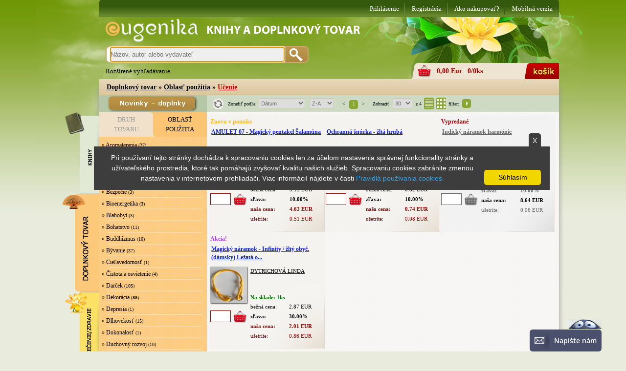

--- FILE ---
content_type: text/html
request_url: https://www.eugenika.sk/doplnkovy-tovar/oblast-pouzitia/ucenie
body_size: 9208
content:
<!DOCTYPE HTML PUBLIC "-//W3C//DTD HTML 4.01 Transitional//EN" "https://www.w3.org/TR/html4/loose.dtd">
<html lang="sk" xmlns:fb="https://ogp.me/ns/fb#">
<head>
<meta http-equiv="content-type" content="text/html; charset=utf-8">
<meta name="google-site-verification" content="SNXCqlkXFAvimkMpmMM9Wmrn1J5IDCLGYssXZI1pPGQ" />
<meta name="author" content="INWARE s.r.o. www.inware.sk" />
<meta name="copyright" content="2011" />
<meta name="description" content="Najväčší výber kníh a doplnkového tovaru z oblasti zdravia, osobného rozvoja  a ezoteriky na jednom mieste. Predajne: Bratislava, Košice, Banská Bystrica" />
<meta name="keywords" content="Vydavateľstvo,E-shop, predajne, Bratislava, Košice, Banská Bystrica" />


  <meta http-equiv="cache-control" content="no-cache, must-revalidate, post-check=0, pre-check=0" />
  <meta http-equiv="cache-control" content="max-age=0" />
  <meta http-equiv="expires" content="0" />
  <meta http-equiv="expires" content="Tue, 01 Jan 1980 1:00:00 GMT" />
  <meta http-equiv="pragma" content="no-cache" />





<link rel="alternate" media="only screen and (max-width: 900px)" href="https://m.eugenika.sk/doplnkovy-tovar/druh-tovaru/oblast-pouzitia">
<link rel="stylesheet" href="https://www.eugenika.sk/style/reset.css?v=0.11" type="text/css">
<link rel="stylesheet" href="https://www.eugenika.sk/style/style.css?v=0.12" type="text/css">
<link rel="stylesheet" href="https://www.eugenika.sk/style/knihy.css?v=0.11" type="text/css">
<link rel="stylesheet" href="https://www.eugenika.sk/style/doplnkovy_tovar.css?v=0.11" type="text/css">
<link rel="stylesheet" href="https://www.eugenika.sk/style/liecenie.css?v=0.11" type="text/css">
<link rel="stylesheet" href="https://www.eugenika.sk/style/text.css?v=0.11" type="text/css">
<link rel="stylesheet" href="https://www.eugenika.sk/style/dropdown-menu.css?v=0.11" type="text/css">
<link rel="stylesheet" href="https://www.eugenika.sk/style/miniTip.min.css?v=0.11" type="text/css">
<link rel="stylesheet" href="https://www.eugenika.sk/style/slider.css?v=0.11" type="text/css">
<link rel="stylesheet" href="https://www.eugenika.sk/style/fancybox.css?v=0.11" type="text/css">
<script type="text/javascript" src="https://www.eugenika.sk/js/jquery-1.9.1.min.js"></script>
<script type="text/javascript" src="https://www.eugenika.sk/js/jquery-migrate-1.2.1.js"></script>
<script type="text/javascript" src="https://www.eugenika.sk/js/jquery.miniTip.min.js"></script>
<script type="text/javascript" src="https://www.eugenika.sk/js/dropdown-menu.js"></script>
<script type="text/javascript" src="https://www.eugenika.sk/js/slider.js"></script>
<script type="text/javascript" src="https://www.eugenika.sk/js/jquery.fancybox.pack.js"></script>
<script type="text/javascript" src="https://www.eugenika.sk/player/swfobject.js"></script>
<script type="text/javascript" src="https://www.eugenika.sk/js/kosik_box_detail.js"></script>
<script type="text/javascript" src="https://www.eugenika.sk/js/doporucujeme.js"></script>
<script type="text/javascript" src="https://www.eugenika.sk/js/validator.js"></script>
<script type="text/javascript" src="https://www.eugenika.sk/js/popup_riadkovy.js"></script>
<script type="text/javascript" src="https://www.eugenika.sk/js/autocomplete.js"></script>
<script type="text/javascript" src="https://www.eugenika.sk/foxydesk/php/app.php?widget-init.js"></script>

<script type="text/javascript">
	


	/*LIGHTBOX*/	
	$(document).ready(function() {
		//-------nastavenie odkazov na osobny odber na AJAX, v pripade ak je spusteny JS
		$("a[rel=lightbox_osobny_odber]").prop("rel","ajaxlightbox").prop("href","#");	
		$("a[rel=ajaxlightbox]").click(function() {
			var subor="https://www.eugenika.sk/data/html/"+$(this).attr("title");
			$.ajax({
				type		: "POST",
				cache	: false,
				url		: subor,
				data		: $(this),
				success: function(data) {
					$.fancybox(data);
				}
			});
			return false;
		});
		
		//--------------------ak je spusteny JS, prerob link na nacitavanie cez AJAX
		$("a[rel=lightbox_link]").click(function() {
			var subor="https://www.eugenika.sk/data/html/"+$(this).attr("datafile");
			$.ajax({
				type		: "POST",
				cache	: false,
				url		: subor,
				data		: $(this),
				success: function(data) {
					$.fancybox(data);
				}
			});
			return false;
		});
		
		
		
	
		$("a[rel^=lightbox], a[rel^=lightbox1]").fancybox({
		'loop':false
		});

		
		
		
		//$("#newsletter_id")[0].setAttribute('action', 'javascript:void(0);');
		
								
	
	});
	

	//------------ak sa zmeni sposob dorucenia na osobny odber, povolit platbu za hotovst
	$(document).ready(function(){
		$("input[name='fm-postovne']").change(function() {
			if($(this).val()=="Osobný odber"){	
				$("input[name='fm-platba'][value='Hotovosť']").prop("disabled",true);
				$("input[name='fm-mesto'][value='Bratislava']").prop("checked",true);
				$("input[name='fm-platba'][value='Na dobierku']").prop("disabled",true).prop("checked",false);
			}else{
				$("input[name='fm-platba'][value='Hotovosť']").prop("disabled",true).prop("checked",false);
				$("input[name='fm-mesto']").prop("checked",false);
				$("input[name='fm-platba'][value='Na dobierku']").prop("disabled",false);
			}
		});
	});
	
	
	//------------ak sa zmeni sposob dorucenia na osobny odber, povolit platbu za hotovst
	$(document).ready(function(){
		$("input[name='fm-postovne']").change(function() {
			if($(this).val()=="Osobný odber"){
				$("input[name='fm-platba'][value='Hotovosť']").prop("disabled",true);
			}else{
				$("input[name='fm-platba'][value='Hotovosť']").prop("disabled",true).prop("checked",false);
			}
		});
	});	
	
	
	//----------funkcia na vypisanie ceny postovneho a balneho
	$(document).ready(function() {
		$( "#fm-form-postovne-balne input" ).change(function() {
		  var postovne=0;
		  var platba=0;
		  var celkova_cena=parseFloat($("#celkova-cena-objednavky").attr('rel'));
		  if($("input[name='fm-postovne']").is(':checked')){
			postovne=parseFloat($("input[name='fm-postovne']:checked").attr('rel'));
		  }
		  if($("input[name='fm-platba']").is(':checked')){
			platba=parseFloat($("input[name='fm-platba']:checked").attr('rel'));
		  }
		  postovne_a_balne=postovne+platba;
		  postovne_a_balne=postovne_a_balne.toFixed(2);
		  suma_celkom=parseFloat(postovne_a_balne)+parseFloat(celkova_cena);
		  $("#suma-postovne").html(postovne_a_balne);
		  $("#celkova-cena-objednavky").html(suma_celkom);
		});	
	});	
	
	$(document).ready(function() {

		$(".left_top_main_menu_doplnkovy li a").click(function(){
			if ($(".left_top_main_menu_doplnkovy").css("background-position")=="0% 0%"){
				$(".left_top_main_menu_doplnkovy").css("background-position", "bottom left");
			}else{
				$(".left_top_main_menu_doplnkovy").css("background-position", "top left");
			}
		});
	});


(function(){
	$('.tooltip').miniTip({anchor: 'e'});
});



</script>
<script type="text/javascript">

  var _gaq = _gaq || [];
  _gaq.push(['_setAccount', 'UA-36628465-1']);
  _gaq.push(['_trackPageview']);

  (function() {
	var ga = document.createElement('script'); ga.type = 'text/javascript'; ga.async = true;
	ga.src = ('https:' == document.location.protocol ? 'https://ssl' :
'https://www') + '.google-analytics.com/ga.js';
	var s = document.getElementsByTagName('script')[0];
s.parentNode.insertBefore(ga, s);
  })();

</script>
<title>Internetový obchod Eugenika, vydavateľstvo, kníhkupectvo, ezoterika, knihy, zdravie</title>
</head>
<body>
<div id="fb-root"></div>
<script>(function(d, s, id) {
  var js, fjs = d.getElementsByTagName(s)[0];
  if (d.getElementById(id)) return;
  js = d.createElement(s); js.id = id;
  js.src = "//connect.facebook.net/sk_SK/all.js#xfbml=1";
  fjs.parentNode.insertBefore(js, fjs);
}(document, 'script', 'facebook-jssdk'));</script>
<div class="wrapper_top">
<div id="top">
	<div class="right r">
		<div class="right_in">
		
										<div class="first_line">
					<ul>
						
						<li class="r"><a href="https://m.eugenika.sk/doplnkovy-tovar/druh-tovaru/oblast-pouzitia?platform=mobile" title="Mobilná verzia">Mobilná verzia</a></li>
						<li class="separator r"></li>
						<li class="r"><a href="/ako-nakupovat" title="Ako nakupovať?">Ako nakupovať?</a></li>
						<li class="separator r"></li>
						<li class="r"><a href="https://www.eugenika.sk/registracia" title="Registrácia">Registrácia</a></li>
						<li class="separator r"></li>
						<li class="r"><a href="https://www.eugenika.sk/prihlasenie" title="Prihlásenie">Prihlásenie</a></li>
						
					</ul>
				</div>
							
			<div class="seccond_line"><a href="https://www.eugenika.sk?r" title="Úvodná strana" style="border:0;"><img src="/pictures/_blank.png" style="height:55px;width:540px;border:0;" /></a></div>
			<div class="third_line">
				<form action="https://www.eugenika.sk/vyhladavanie" method="GET">
				<div class="search">
					<div class="search_in">
						<input type="text" value="" placeholder="Názov, autor alebo vydavateľ" name="search_input" onkeyup="lookup(this.value);" 
						autofocus>
					</div>
				</div>
				<div class="button">
					<input type="submit" class="submit" name="submit" value="hľadať">
				</div>
				</form>
				<div class="tovar_vlozeny_do_kosika">&nbsp;</div>
				<div class="clr"></div>
			</div>
			<div class="fourth_line">
				<div class="adv_search">
					<a href="https://www.eugenika.sk/rozsirene-vyhladavanie?stop" title="Rozšírené vyhľadávanie" class="search">Rozšírené vyhľadávanie</a> &nbsp;&nbsp;
					
											<a href="https://www.eugenika.sk/pripravujeme-doplnkovy-tovar" title="Pripravujeme (Doplnky)" class="pripravujeme" style="display:none;">Pripravujeme (Doplnky)</a>
										
					
				</div>
				
				<div class="basket">
					<a href="https://www.eugenika.sk/kosik" title="košík" style="border:0;"><img src="https://www.eugenika.sk/pictures/top/top_basket.png" style="border:0;" alt="košík"></a>
				</div>
				<div class="price">
					0,00 Eur <span style="color:#FFF"> | </span> <span title="Počet druhov tovarov">0</span>/<span title="Počet kusov tovarov">0</span>ks				</div>
				<div class="basket_icon">
					<a href="https://www.eugenika.sk/kosik" title="košík" class="basket_icon_link">&nbsp;</a>
				</div>
				
				<div class="clr"></div>
				
				<div class="autocomplete_top"><div id="vypis_najdeny_vysledok"></div></div>
				
			</div>
			<div class="fifth_line">
				<a href="#" title="Doplnkový tovar">Doplnkový tovar</a> &#187; <a href="#" title="Oblasť použitia">Oblasť použitia</a> &#187; <a href="#" title="Učenie" class="active">Učenie</a>			</div>
			<div class="sixth_line">
				<div class="button">
											<a href="https://www.eugenika.sk/novinky-doplnkovy-tovar" title="NOVINKY - DOPLNKOVÝ TOVAR" style="border:0;margin:0;padding:0;"><img src="https://www.eugenika.sk/pictures/top/top_button_doplnky.png" style="border:0;" alt="NOVINKY - DOPLNKOVÝ TOVAR"></a>
										
				</div>
								
				<div class="filter">
					<div id="top_filter">
						
												
												
						<ul>
							<li><a href="https://www.eugenika.sk/action/change_filter.php?action=reset_filter" title="Obnoviť filter" style="border:0;"><img src="https://www.eugenika.sk/pictures/top/bg_top_reset_filter.png" alt="Obnoviť filter" style="border:0;"></a></li>
							<li>Zoradiť podľa</li>
							<li><form action="https://www.eugenika.sk/action/change_filter.php?action=order_by" method="POST"><select name="text_filter_order" id="text_filter_order" style="width:95px;" onchange="this.form.submit()">
							<option value="0" selected="selected">Dátum</option><option value="1">EAN</option><option value="2">Názov</option><option value="3">Autor</option><option value="4">Vydavateľ</option><option value="5">Pov. cena - MOC</option><option value="6">Zľava - Rabat</option>							</select></form></li>
							<li>
							<form action="https://www.eugenika.sk/action/change_filter.php?action=sort_by" method="POST">
							<select name="text_filter_sort" id="text_filter_sort" style="width:50px;" onchange="this.form.submit()">
							<option value="asc">A-Z</option><option value="desc" selected="selected">Z-A</option>							</select></form></li>
							
							
							<li class="paginator">
								<ul>
							<li><a href="?page=1" title="Predchádzajúca stránka">&#60;</a></li><li><a href="?page=1" class="active" title="Stránka č. 1">1</a></li><li><a href="?page=1" title="Nasledovná stránka">&#62;</a></li>									
								</ul>
							</li>
							<li>Zobraziť</li>
							<li>
							<form action="https://www.eugenika.sk/action/change_filter.php?action=num_per_page" method="POST">
							<select name="text_filter_num_pre_page" id="text_filter_num_pre_page" style="width:40px;" onchange="this.form.submit()">
							<option value="30" selected="selected">30</option><option value="45">45</option><option value="60">60</option>							
							</select>
							</form>
							</li>
							<li>z 4</li>
							<li><a href="https://www.eugenika.sk/action/change_filter.php?action=view_line" title="Riadkové zobrazenie" style="border:0;"><img src="https://www.eugenika.sk/pictures/top/bg_top_view_line.png" alt="Riadkové zobrazenie" style="border:0;"></a></li>
							<li><a href="https://www.eugenika.sk/action/change_filter.php?action=view_box" title="Zobrazenie v boxoch" style="border:0;"><img src="https://www.eugenika.sk/pictures/top/bg_top_view_box.png" alt="Zobrazenie v boxoch" style="border:0;"></a></li>
														<li>filter:</li>
							<li><a href="#" title="" class="filter_button">&nbsp;</a></li>
							
														</ul>
												
												
						
						
					</div>
				</div>
				<div class="clr"></div>
			</div>
		</div>
	</div>
	<div class="clr"></div>
</div><!-- end TOP-->
</div>

<!-- -->
<!-- -->
<!-- -->

<div class="wrapper_center">
<div id="center">
	
	
	<div id="left_center_tabs">
		<a href="https://www.eugenika.sk/knihy" title="Knihy"><img src="https://www.eugenika.sk/pictures/menu_doplnkovy/knihy.png" alt="Knihy"></a>
		<a href="https://www.eugenika.sk/doplnkovy-tovar" title="Doplnkový tovar"><img src="https://www.eugenika.sk/pictures/menu_doplnkovy/doplnkovy.png" alt="Doplnkový tovar"></a>
		<a href="https://www.eugenika.sk/liecenie" title="Liečenie"><img src="https://www.eugenika.sk/pictures/menu_doplnkovy/liecenie.png" alt="Liečenie"></a>
		</div><div id="main" class="doplnkovy">	<div id="left_menu">
		
						
		
		<ul class="left_top_main_menu_doplnkovy" style="background-position:bottom left;">
				<li><a href="https://www.eugenika.sk/doplnkovy-tovar/druh-tovaru" title="DRUH TOVARU" style="color:#999;background-position:bottom left;">DRUH<br>TOVARU</a></li>
				<li><a href="https://www.eugenika.sk/doplnkovy-tovar/oblast-pouzitia" title="OBLASŤ POUŽITIA">OBLASŤ<br>POUŽITIA</a></li>
			</ul>		
		
		<ul class="left_main_menu">
		<li class="left_main_menu_li"><a href="https://www.eugenika.sk/doplnkovy-tovar/oblast-pouzitia/aromaterapia" title="Aromaterapia">&#187; Aromaterapia</a> <span>(27)</span></li><li class="left_main_menu_li"><a href="https://www.eugenika.sk/doplnkovy-tovar/oblast-pouzitia/astrologia" title="Astrológia">&#187; Astrológia</a> <span>(1)</span></li><li class="left_main_menu_li"><a href="https://www.eugenika.sk/doplnkovy-tovar/oblast-pouzitia/aura-a-cakry" title="Aura a čakry">&#187; Aura a čakry</a> <span>(12)</span></li><li class="left_main_menu_li"><a href="https://www.eugenika.sk/doplnkovy-tovar/oblast-pouzitia/beznadej" title="Beznádej">&#187; Beznádej</a> <span>(2)</span></li><li class="left_main_menu_li"><a href="https://www.eugenika.sk/doplnkovy-tovar/oblast-pouzitia/bezpecie" title="Bezpečie">&#187; Bezpečie</a> <span>(3)</span></li><li class="left_main_menu_li"><a href="https://www.eugenika.sk/doplnkovy-tovar/oblast-pouzitia/bioenergetika" title="Bioenergetika">&#187; Bioenergetika</a> <span>(3)</span></li><li class="left_main_menu_li"><a href="https://www.eugenika.sk/doplnkovy-tovar/oblast-pouzitia/blahobyt" title="Blahobyt">&#187; Blahobyt</a> <span>(3)</span></li><li class="left_main_menu_li"><a href="https://www.eugenika.sk/doplnkovy-tovar/oblast-pouzitia/bohatstvo" title="Bohatstvo">&#187; Bohatstvo</a> <span>(11)</span></li><li class="left_main_menu_li"><a href="https://www.eugenika.sk/doplnkovy-tovar/oblast-pouzitia/buddhizmus" title="Buddhizmus">&#187; Buddhizmus</a> <span>(10)</span></li><li class="left_main_menu_li"><a href="https://www.eugenika.sk/doplnkovy-tovar/oblast-pouzitia/byvanie" title="Bývanie">&#187; Bývanie</a> <span>(37)</span></li><li class="left_main_menu_li"><a href="https://www.eugenika.sk/doplnkovy-tovar/oblast-pouzitia/cielavedomost" title="Cieľavedomosť">&#187; Cieľavedomosť</a> <span>(1)</span></li><li class="left_main_menu_li"><a href="https://www.eugenika.sk/doplnkovy-tovar/oblast-pouzitia/cistota-a-osvietenie" title="Čistota a osvietenie">&#187; Čistota a osvietenie</a> <span>(4)</span></li><li class="left_main_menu_li"><a href="https://www.eugenika.sk/doplnkovy-tovar/oblast-pouzitia/darcek" title="Darček">&#187; Darček</a> <span>(105)</span></li><li class="left_main_menu_li"><a href="https://www.eugenika.sk/doplnkovy-tovar/oblast-pouzitia/dekoracia" title="Dekorácia">&#187; Dekorácia</a> <span>(88)</span></li><li class="left_main_menu_li"><a href="https://www.eugenika.sk/doplnkovy-tovar/oblast-pouzitia/depresia" title="Depresia">&#187; Depresia</a> <span>(1)</span></li><li class="left_main_menu_li"><a href="https://www.eugenika.sk/doplnkovy-tovar/oblast-pouzitia/dlhovekost" title="Dlhovekosť">&#187; Dlhovekosť</a> <span>(15)</span></li><li class="left_main_menu_li"><a href="https://www.eugenika.sk/doplnkovy-tovar/oblast-pouzitia/dokonalost" title="Dokonalosť">&#187; Dokonalosť</a> <span>(1)</span></li><li class="left_main_menu_li"><a href="https://www.eugenika.sk/doplnkovy-tovar/oblast-pouzitia/duchovny-rozvoj" title="Duchovný rozvoj">&#187; Duchovný rozvoj</a> <span>(10)</span></li><li class="left_main_menu_li"><a href="https://www.eugenika.sk/doplnkovy-tovar/oblast-pouzitia/dynamika" title="Dynamika">&#187; Dynamika</a> <span>(1)</span></li><li class="left_main_menu_li"><a href="https://www.eugenika.sk/doplnkovy-tovar/oblast-pouzitia/emocionalna-rovnovaha" title="Emocionálna rovnováha">&#187; Emocionálna rovnováha</a> <span>(1)</span></li><li class="left_main_menu_li"><a href="https://www.eugenika.sk/doplnkovy-tovar/oblast-pouzitia/empatia" title="Empatia">&#187; Empatia</a> <span>(1)</span></li><li class="left_main_menu_li"><a href="https://www.eugenika.sk/doplnkovy-tovar/oblast-pouzitia/energia-cchi" title="Energia Čchi">&#187; Energia Čchi</a> <span>(10)</span></li><li class="left_main_menu_li"><a href="https://www.eugenika.sk/doplnkovy-tovar/oblast-pouzitia/etnohudba" title="Etnohudba">&#187; Etnohudba</a> <span>(2)</span></li><li class="left_main_menu_li"><a href="https://www.eugenika.sk/doplnkovy-tovar/oblast-pouzitia/ezoterika" title="Ezoterika">&#187; Ezoterika</a> <span>(11)</span></li><li class="left_main_menu_li"><a href="https://www.eugenika.sk/doplnkovy-tovar/oblast-pouzitia/feng-suej" title="Feng-šuej">&#187; Feng-šuej</a> <span>(128)</span></li><li class="left_main_menu_li"><a href="https://www.eugenika.sk/doplnkovy-tovar/oblast-pouzitia/flexibilita" title="Flexibilita">&#187; Flexibilita</a> <span>(1)</span></li><li class="left_main_menu_li"><a href="https://www.eugenika.sk/doplnkovy-tovar/oblast-pouzitia/gastronomia" title="Gastronómia">&#187; Gastronómia</a> <span>(1)</span></li><li class="left_main_menu_li"><a href="https://www.eugenika.sk/doplnkovy-tovar/oblast-pouzitia/harmonia" title="Harmónia">&#187; Harmónia</a> <span>(40)</span></li><li class="left_main_menu_li"><a href="https://www.eugenika.sk/doplnkovy-tovar/oblast-pouzitia/hojnost" title="Hojnosť">&#187; Hojnosť</a> <span>(6)</span></li><li class="left_main_menu_li"><a href="https://www.eugenika.sk/doplnkovy-tovar/oblast-pouzitia/hudba" title="Hudba">&#187; Hudba</a> <span>(3)</span></li><li class="left_main_menu_li"><a href="https://www.eugenika.sk/doplnkovy-tovar/oblast-pouzitia/ine" title="Iné...">&#187; Iné...</a> <span>(1)</span></li><li class="left_main_menu_li"><a href="https://www.eugenika.sk/doplnkovy-tovar/oblast-pouzitia/inspiracia" title="Inšpirácia">&#187; Inšpirácia</a> <span>(4)</span></li><li class="left_main_menu_li"><a href="https://www.eugenika.sk/doplnkovy-tovar/oblast-pouzitia/intuicia" title="Intuícia">&#187; Intuícia</a> <span>(5)</span></li><li class="left_main_menu_li"><a href="https://www.eugenika.sk/doplnkovy-tovar/oblast-pouzitia/jasnozrivost" title="Jasnozrivosť">&#187; Jasnozrivosť</a> <span>(1)</span></li><li class="left_main_menu_li"><a href="https://www.eugenika.sk/doplnkovy-tovar/oblast-pouzitia/kariera" title="Kariéra">&#187; Kariéra</a> <span>(5)</span></li><li class="left_main_menu_li"><a href="https://www.eugenika.sk/doplnkovy-tovar/oblast-pouzitia/karma" title="Karma">&#187; Karma</a> <span>(3)</span></li><li class="left_main_menu_li"><a href="https://www.eugenika.sk/doplnkovy-tovar/oblast-pouzitia/komunikacia" title="Komunikácia">&#187; Komunikácia</a> <span>(3)</span></li><li class="left_main_menu_li"><a href="https://www.eugenika.sk/doplnkovy-tovar/oblast-pouzitia/koncentracia" title="Koncentrácia">&#187; Koncentrácia</a> <span>(5)</span></li><li class="left_main_menu_li"><a href="https://www.eugenika.sk/doplnkovy-tovar/oblast-pouzitia/konflikty" title="Konflikty">&#187; Konflikty</a> <span>(2)</span></li><li class="left_main_menu_li"><a href="https://www.eugenika.sk/doplnkovy-tovar/oblast-pouzitia/krasa" title="Krása">&#187; Krása</a> <span>(5)</span></li><li class="left_main_menu_li"><a href="https://www.eugenika.sk/doplnkovy-tovar/oblast-pouzitia/kreativita" title="Kreativita">&#187; Kreativita</a> <span>(5)</span></li><li class="left_main_menu_li"><a href="https://www.eugenika.sk/doplnkovy-tovar/oblast-pouzitia/laskavost" title="Láskavosť">&#187; Láskavosť</a> <span>(1)</span></li><li class="left_main_menu_li"><a href="https://www.eugenika.sk/doplnkovy-tovar/oblast-pouzitia/liecenie" title="Liečenie">&#187; Liečenie</a> <span>(27)</span></li><li class="left_main_menu_li"><a href="https://www.eugenika.sk/doplnkovy-tovar/oblast-pouzitia/logika" title="Logika">&#187; Logika</a> <span>(1)</span></li><li class="left_main_menu_li"><a href="https://www.eugenika.sk/doplnkovy-tovar/oblast-pouzitia/magia" title="Mágia">&#187; Mágia</a> <span>(4)</span></li><li class="left_main_menu_li"><a href="https://www.eugenika.sk/doplnkovy-tovar/oblast-pouzitia/mantra" title="Mantra">&#187; Mantra</a> <span>(1)</span></li><li class="left_main_menu_li"><a href="https://www.eugenika.sk/doplnkovy-tovar/oblast-pouzitia/meditacia" title="Meditácia">&#187; Meditácia</a> <span>(31)</span></li><li class="left_main_menu_li"><a href="https://www.eugenika.sk/doplnkovy-tovar/oblast-pouzitia/mier" title="Mier">&#187; Mier</a> <span>(14)</span></li><li class="left_main_menu_li"><a href="https://www.eugenika.sk/doplnkovy-tovar/oblast-pouzitia/motivacia" title="Motivácia">&#187; Motivácia</a> <span>(1)</span></li><li class="left_main_menu_li"><a href="https://www.eugenika.sk/doplnkovy-tovar/oblast-pouzitia/mudrost" title="Múdrosť">&#187; Múdrosť</a> <span>(19)</span></li><li class="left_main_menu_li"><a href="https://www.eugenika.sk/doplnkovy-tovar/oblast-pouzitia/mysel" title="Myseľ">&#187; Myseľ</a> <span>(12)</span></li><li class="left_main_menu_li"><a href="https://www.eugenika.sk/doplnkovy-tovar/oblast-pouzitia/mystika" title="Mystika">&#187; Mystika</a> <span>(12)</span></li><li class="left_main_menu_li"><a href="https://www.eugenika.sk/doplnkovy-tovar/oblast-pouzitia/na-kamene" title="na kamene">&#187; na kamene</a> <span>(7)</span></li><li class="left_main_menu_li"><a href="https://www.eugenika.sk/doplnkovy-tovar/oblast-pouzitia/na-privesky" title="na prívesky">&#187; na prívesky</a> <span>(11)</span></li><li class="left_main_menu_li"><a href="https://www.eugenika.sk/doplnkovy-tovar/oblast-pouzitia/na-sperky" title="na šperky">&#187; na šperky</a> <span>(16)</span></li><li class="left_main_menu_li"><a href="https://www.eugenika.sk/doplnkovy-tovar/oblast-pouzitia/nadej" title="Nádej">&#187; Nádej</a> <span>(6)</span></li><li class="left_main_menu_li"><a href="https://www.eugenika.sk/doplnkovy-tovar/oblast-pouzitia/napatie" title="Napätie">&#187; Napätie</a> <span>(5)</span></li><li class="left_main_menu_li"><a href="https://www.eugenika.sk/doplnkovy-tovar/oblast-pouzitia/obal" title="Obal">&#187; Obal</a> <span>(1)</span></li><li class="left_main_menu_li"><a href="https://www.eugenika.sk/doplnkovy-tovar/oblast-pouzitia/ocista" title="Očista">&#187; Očista</a> <span>(6)</span></li><li class="left_main_menu_li"><a href="https://www.eugenika.sk/doplnkovy-tovar/oblast-pouzitia/oddanost" title="Oddanosť">&#187; Oddanosť</a> <span>(4)</span></li><li class="left_main_menu_li"><a href="https://www.eugenika.sk/doplnkovy-tovar/oblast-pouzitia/odpocinok" title="Odpočinok">&#187; Odpočinok</a> <span>(1)</span></li><li class="left_main_menu_li"><a href="https://www.eugenika.sk/doplnkovy-tovar/oblast-pouzitia/odstranovanie-blokad" title="Odstraňovanie blokád">&#187; Odstraňovanie blokád</a> <span>(1)</span></li><li class="left_main_menu_li"><a href="https://www.eugenika.sk/doplnkovy-tovar/oblast-pouzitia/odvaha" title="Odvaha">&#187; Odvaha</a> <span>(12)</span></li><li class="left_main_menu_li"><a href="https://www.eugenika.sk/doplnkovy-tovar/oblast-pouzitia/ochrana" title="Ochrana">&#187; Ochrana</a> <span>(81)</span></li><li class="left_main_menu_li"><a href="https://www.eugenika.sk/doplnkovy-tovar/oblast-pouzitia/optimizmus" title="Optimizmus">&#187; Optimizmus</a> <span>(1)</span></li><li class="left_main_menu_li"><a href="https://www.eugenika.sk/doplnkovy-tovar/oblast-pouzitia/partnerstvo" title="Partnerstvo">&#187; Partnerstvo</a> <span>(4)</span></li><li class="left_main_menu_li"><a href="https://www.eugenika.sk/doplnkovy-tovar/oblast-pouzitia/pokoj" title="Pokoj">&#187; Pokoj</a> <span>(7)</span></li><li class="left_main_menu_li"><a href="https://www.eugenika.sk/doplnkovy-tovar/oblast-pouzitia/pomocka" title="Pomôcka">&#187; Pomôcka</a> <span>(3)</span></li><li class="left_main_menu_li"><a href="https://www.eugenika.sk/doplnkovy-tovar/oblast-pouzitia/pomocka-na-vykurovanie" title="Pomôcka na vykurovanie">&#187; Pomôcka na vykurovanie</a> <span>(21)</span></li><li class="left_main_menu_li"><a href="https://www.eugenika.sk/doplnkovy-tovar/oblast-pouzitia/posilnenie" title="Posilnenie">&#187; Posilnenie</a> <span>(7)</span></li><li class="left_main_menu_li"><a href="https://www.eugenika.sk/doplnkovy-tovar/oblast-pouzitia/praca-s-energiami" title="Práca s energiami">&#187; Práca s energiami</a> <span>(8)</span></li><li class="left_main_menu_li"><a href="https://www.eugenika.sk/doplnkovy-tovar/oblast-pouzitia/pravda" title="Pravda">&#187; Pravda</a> <span>(5)</span></li><li class="left_main_menu_li"><a href="https://www.eugenika.sk/doplnkovy-tovar/oblast-pouzitia/pre-bezpecie" title="Pre bezpečie">&#187; Pre bezpečie</a> <span>(7)</span></li><li class="left_main_menu_li"><a href="https://www.eugenika.sk/doplnkovy-tovar/oblast-pouzitia/pre-spravnu-volbu" title="Pre správnu voľbu">&#187; Pre správnu voľbu</a> <span>(2)</span></li><li class="left_main_menu_li"><a href="https://www.eugenika.sk/doplnkovy-tovar/oblast-pouzitia/predstavivost" title="Predstavivosť">&#187; Predstavivosť</a> <span>(2)</span></li><li class="left_main_menu_li"><a href="https://www.eugenika.sk/doplnkovy-tovar/oblast-pouzitia/privesky" title="Prívesky">&#187; Prívesky</a> <span>(2)</span></li><li class="left_main_menu_li"><a href="https://www.eugenika.sk/doplnkovy-tovar/oblast-pouzitia/prosperita" title="Prosperita">&#187; Prosperita</a> <span>(8)</span></li><li class="left_main_menu_li"><a href="https://www.eugenika.sk/doplnkovy-tovar/oblast-pouzitia/proti-strachu" title="Proti strachu">&#187; Proti strachu</a> <span>(1)</span></li><li class="left_main_menu_li"><a href="https://www.eugenika.sk/doplnkovy-tovar/oblast-pouzitia/proti-urieknutiu" title="Proti urieknutiu">&#187; Proti urieknutiu</a> <span>(7)</span></li><li class="left_main_menu_li"><a href="https://www.eugenika.sk/doplnkovy-tovar/oblast-pouzitia/proti-zlym-silam" title="Proti zlým silám">&#187; Proti zlým silám</a> <span>(26)</span></li><li class="left_main_menu_li"><a href="https://www.eugenika.sk/doplnkovy-tovar/oblast-pouzitia/racionalita" title="Racionalita">&#187; Racionalita</a> <span>(1)</span></li><li class="left_main_menu_li"><a href="https://www.eugenika.sk/doplnkovy-tovar/oblast-pouzitia/radost" title="Radosť">&#187; Radosť</a> <span>(5)</span></li><li class="left_main_menu_li"><a href="https://www.eugenika.sk/doplnkovy-tovar/oblast-pouzitia/reflexia" title="Reflexia">&#187; Reflexia</a> <span>(1)</span></li><li class="left_main_menu_li"><a href="https://www.eugenika.sk/doplnkovy-tovar/oblast-pouzitia/regeneracia" title="Regenerácia">&#187; Regenerácia</a> <span>(1)</span></li><li class="left_main_menu_li"><a href="https://www.eugenika.sk/doplnkovy-tovar/oblast-pouzitia/relax" title="Relax">&#187; Relax</a> <span>(43)</span></li><li class="left_main_menu_li"><a href="https://www.eugenika.sk/doplnkovy-tovar/oblast-pouzitia/rodina" title="Rodina">&#187; Rodina</a> <span>(2)</span></li><li class="left_main_menu_li"><a href="https://www.eugenika.sk/doplnkovy-tovar/oblast-pouzitia/rovnovaha" title="Rovnováha">&#187; Rovnováha</a> <span>(9)</span></li><li class="left_main_menu_li"><a href="https://www.eugenika.sk/doplnkovy-tovar/oblast-pouzitia/rozhodnost" title="Rozhodnosť">&#187; Rozhodnosť</a> <span>(6)</span></li><li class="left_main_menu_li"><a href="https://www.eugenika.sk/doplnkovy-tovar/oblast-pouzitia/sebadisciplina" title="Sebadisciplína">&#187; Sebadisciplína</a> <span>(1)</span></li><li class="left_main_menu_li"><a href="https://www.eugenika.sk/doplnkovy-tovar/oblast-pouzitia/sebadovera" title="Sebadôvera">&#187; Sebadôvera</a> <span>(6)</span></li><li class="left_main_menu_li"><a href="https://www.eugenika.sk/doplnkovy-tovar/oblast-pouzitia/sebaistota" title="Sebaistota">&#187; Sebaistota</a> <span>(1)</span></li><li class="left_main_menu_li"><a href="https://www.eugenika.sk/doplnkovy-tovar/oblast-pouzitia/sebapoznanie" title="Sebapoznanie">&#187; Sebapoznanie</a> <span>(1)</span></li><li class="left_main_menu_li"><a href="https://www.eugenika.sk/doplnkovy-tovar/oblast-pouzitia/sebaucta" title="Sebaúcta">&#187; Sebaúcta</a> <span>(1)</span></li><li class="left_main_menu_li"><a href="https://www.eugenika.sk/doplnkovy-tovar/oblast-pouzitia/sebavedomie" title="Sebavedomie">&#187; Sebavedomie</a> <span>(5)</span></li><li class="left_main_menu_li"><a href="https://www.eugenika.sk/doplnkovy-tovar/oblast-pouzitia/sexualita" title="Sexualita">&#187; Sexualita</a> <span>(2)</span></li><li class="left_main_menu_li"><a href="https://www.eugenika.sk/doplnkovy-tovar/oblast-pouzitia/sila" title="Sila">&#187; Sila</a> <span>(18)</span></li><li class="left_main_menu_li"><a href="https://www.eugenika.sk/doplnkovy-tovar/oblast-pouzitia/sloboda" title="Sloboda">&#187; Sloboda</a> <span>(1)</span></li><li class="left_main_menu_li"><a href="https://www.eugenika.sk/doplnkovy-tovar/oblast-pouzitia/sny" title="Sny">&#187; Sny</a> <span>(25)</span></li><li class="left_main_menu_li"><a href="https://www.eugenika.sk/doplnkovy-tovar/oblast-pouzitia/spiritualita" title="Spiritualita">&#187; Spiritualita</a> <span>(1)</span></li><li class="left_main_menu_li"><a href="https://www.eugenika.sk/doplnkovy-tovar/oblast-pouzitia/stabilita" title="Stabilita">&#187; Stabilita</a> <span>(15)</span></li><li class="left_main_menu_li"><a href="https://www.eugenika.sk/doplnkovy-tovar/oblast-pouzitia/stres" title="Stres">&#187; Stres</a> <span>(8)</span></li><li class="left_main_menu_li"><a href="https://www.eugenika.sk/doplnkovy-tovar/oblast-pouzitia/sucit" title="Súcit">&#187; Súcit</a> <span>(3)</span></li><li class="left_main_menu_li"><a href="https://www.eugenika.sk/doplnkovy-tovar/oblast-pouzitia/sustredenost" title="Sústredenosť">&#187; Sústredenosť</a> <span>(2)</span></li><li class="left_main_menu_li"><a href="https://www.eugenika.sk/doplnkovy-tovar/oblast-pouzitia/samanizmus" title="Šamanizmus">&#187; Šamanizmus</a> <span>(2)</span></li><li class="left_main_menu_li"><a href="https://www.eugenika.sk/doplnkovy-tovar/oblast-pouzitia/sperky-bizuteria" title="Šperky, bižutéria">&#187; Šperky, bižutéria</a> <span>(10)</span></li><li class="left_main_menu_li"><a href="https://www.eugenika.sk/doplnkovy-tovar/oblast-pouzitia/stastie" title="Šťastie">&#187; Šťastie</a> <span>(65)</span></li><li class="left_main_menu_li"><a href="https://www.eugenika.sk/doplnkovy-tovar/oblast-pouzitia/tolerancia" title="Tolerancia">&#187; Tolerancia</a> <span>(3)</span></li><li class="left_main_menu_li"><a href="https://www.eugenika.sk/doplnkovy-tovar/oblast-pouzitia/transformacia" title="Transformácia">&#187; Transformácia</a> <span>(1)</span></li><li class="left_main_menu_li"><a href="https://www.eugenika.sk/doplnkovy-tovar/oblast-pouzitia/trpezlivost" title="Trpezlivosť">&#187; Trpezlivosť</a> <span>(7)</span></li><li class="left_main_menu_li"><a href="https://www.eugenika.sk/doplnkovy-tovar/oblast-pouzitia/tvorivost" title="Tvorivosť">&#187; Tvorivosť</a> <span>(9)</span></li><li class="left_main_menu_li"><a href="https://www.eugenika.sk/doplnkovy-tovar/oblast-pouzitia/ucenie" title="Učenie" class="active">&#187; Učenie</a> <span>(4)</span></li><li class="left_main_menu_li"><a href="https://www.eugenika.sk/doplnkovy-tovar/oblast-pouzitia/ukludnuje" title="Ukľudňuje">&#187; Ukľudňuje</a> <span>(6)</span></li><li class="left_main_menu_li"><a href="https://www.eugenika.sk/doplnkovy-tovar/oblast-pouzitia/uspech" title="Úspech">&#187; Úspech</a> <span>(13)</span></li><li class="left_main_menu_li"><a href="https://www.eugenika.sk/doplnkovy-tovar/oblast-pouzitia/vernost" title="Vernosť">&#187; Vernosť</a> <span>(3)</span></li><li class="left_main_menu_li"><a href="https://www.eugenika.sk/doplnkovy-tovar/oblast-pouzitia/vestenie" title="Veštenie">&#187; Veštenie</a> <span>(2)</span></li><li class="left_main_menu_li"><a href="https://www.eugenika.sk/doplnkovy-tovar/oblast-pouzitia/viera" title="Viera">&#187; Viera</a> <span>(7)</span></li><li class="left_main_menu_li"><a href="https://www.eugenika.sk/doplnkovy-tovar/oblast-pouzitia/vitalita" title="Vitalita">&#187; Vitalita</a> <span>(11)</span></li><li class="left_main_menu_li"><a href="https://www.eugenika.sk/doplnkovy-tovar/oblast-pouzitia/vizionarske-schopnosti" title="Vizionárske schopnosti">&#187; Vizionárske schopnosti</a> <span>(1)</span></li><li class="left_main_menu_li"><a href="https://www.eugenika.sk/doplnkovy-tovar/oblast-pouzitia/vyrovnanost" title="Vyrovnanosť">&#187; Vyrovnanosť</a> <span>(5)</span></li><li class="left_main_menu_li"><a href="https://www.eugenika.sk/doplnkovy-tovar/oblast-pouzitia/vytrvalost" title="Vytrvalosť">&#187; Vytrvalosť</a> <span>(3)</span></li><li class="left_main_menu_li"><a href="https://www.eugenika.sk/doplnkovy-tovar/oblast-pouzitia/vzdelavanie" title="Vzdelávanie">&#187; Vzdelávanie</a> <span>(1)</span></li><li class="left_main_menu_li"><a href="https://www.eugenika.sk/doplnkovy-tovar/oblast-pouzitia/vztahy-a-laska" title="Vzťahy a Láska">&#187; Vzťahy a Láska</a> <span>(20)</span></li><li class="left_main_menu_li"><a href="https://www.eugenika.sk/doplnkovy-tovar/oblast-pouzitia/zasvatenie" title="Zasvätenie">&#187; Zasvätenie</a> <span>(1)</span></li><li class="left_main_menu_li"><a href="https://www.eugenika.sk/doplnkovy-tovar/oblast-pouzitia/zavist" title="Závisť">&#187; Závisť</a> <span>(1)</span></li><li class="left_main_menu_li"><a href="https://www.eugenika.sk/doplnkovy-tovar/oblast-pouzitia/zdravie" title="Zdravie">&#187; Zdravie</a> <span>(34)</span></li><li class="left_main_menu_li"><a href="https://www.eugenika.sk/doplnkovy-tovar/oblast-pouzitia/zdravy-zivotny-styl" title="Zdravý životný štýl">&#187; Zdravý životný štýl</a> <span>(1)</span></li><li class="left_main_menu_li"><a href="https://www.eugenika.sk/doplnkovy-tovar/oblast-pouzitia/znovuzrodenie" title="Znovuzrodenie">&#187; Znovuzrodenie</a> <span>(7)</span></li><li class="left_main_menu_li"><a href="https://www.eugenika.sk/doplnkovy-tovar/oblast-pouzitia/zivotna-sila" title="Životná sila">&#187; Životná sila</a> <span>(2)</span></li><li class="left_main_menu_li"><a href="https://www.eugenika.sk/doplnkovy-tovar/oblast-pouzitia/krvny-obeh" title="Krvný obeh">&#187; Krvný obeh</a> <span>(1)</span></li><li class="left_main_menu_li"><a href="https://www.eugenika.sk/doplnkovy-tovar/oblast-pouzitia/inteligencia" title="Inteligencia">&#187; Inteligencia</a> <span>(2)</span></li><li class="left_main_menu_li"><a href="https://www.eugenika.sk/doplnkovy-tovar/oblast-pouzitia/harmonizacia" title="Harmonizácia">&#187; Harmonizácia</a> <span>(14)</span></li><li class="left_main_menu_li"><a href="https://www.eugenika.sk/doplnkovy-tovar/oblast-pouzitia/negativizmus" title="Negativizmus">&#187; Negativizmus</a> <span>(2)</span></li><li class="left_main_menu_li"><a href="https://www.eugenika.sk/doplnkovy-tovar/oblast-pouzitia/zmysly" title="Zmysly">&#187; Zmysly</a> <span>(1)</span></li><li class="left_main_menu_li"><a href="https://www.eugenika.sk/doplnkovy-tovar/oblast-pouzitia/istota" title="Istota">&#187; Istota</a> <span>(2)</span></li><li class="left_main_menu_li"><a href="https://www.eugenika.sk/doplnkovy-tovar/oblast-pouzitia/priatelstvo" title="Priateľstvo">&#187; Priateľstvo</a> <span>(2)</span></li><li class="left_main_menu_li"><a href="https://www.eugenika.sk/doplnkovy-tovar/oblast-pouzitia/vasen" title="Vášeň">&#187; Vášeň</a> <span>(1)</span></li><li class="left_main_menu_li"><a href="https://www.eugenika.sk/doplnkovy-tovar/oblast-pouzitia/senzitivnost" title="Senzitívnosť">&#187; Senzitívnosť</a> <span>(1)</span></li><li class="left_main_menu_li"><a href="https://www.eugenika.sk/doplnkovy-tovar/oblast-pouzitia/laska" title="Láska">&#187; Láska</a> <span>(7)</span></li><li class="left_main_menu_li"><a href="https://www.eugenika.sk/doplnkovy-tovar/oblast-pouzitia/bolest" title="Bolesť">&#187; Bolesť</a> <span>(1)</span></li><li class="left_main_menu_li"><a href="https://www.eugenika.sk/doplnkovy-tovar/oblast-pouzitia/imunita" title="Imunita">&#187; Imunita</a> <span>(1)</span></li><li class="left_main_menu_li"><a href="https://www.eugenika.sk/doplnkovy-tovar/oblast-pouzitia/zapal" title="Zápal">&#187; Zápal</a> <span>(1)</span></li><li class="left_main_menu_li"><a href="https://www.eugenika.sk/doplnkovy-tovar/oblast-pouzitia/vola" title="Vôľa">&#187; Vôľa</a> <span>(1)</span></li><li class="left_main_menu_li"><a href="https://www.eugenika.sk/doplnkovy-tovar/oblast-pouzitia/zvedavost" title="Zvedavosť">&#187; Zvedavosť</a> <span>(1)</span></li><li class="left_main_menu_li"><a href="https://www.eugenika.sk/doplnkovy-tovar/oblast-pouzitia/vonkajsie-pouzitie" title="Vonkajšie použitie">&#187; Vonkajšie použitie</a> <span>(1)</span></li><li class="left_main_menu_li"><a href="https://www.eugenika.sk/doplnkovy-tovar/oblast-pouzitia/statocnost" title="Statočnosť">&#187; Statočnosť</a> <span>(2)</span></li><li class="left_main_menu_li"><a href="https://www.eugenika.sk/doplnkovy-tovar/oblast-pouzitia/sebaovladanie" title="Sebaovládanie">&#187; Sebaovládanie</a> <span>(1)</span></li>		</ul>
		
		<div class="newsletter">
			<div class="newsletter_in">
				<h3>Zasielanie noviniek</h3>
				
				<p style="padding:10px 0 0 0;margin:0;width:100%;text-align:left;"><a href="https://www.eugenika.sk/prihlasenie-newsletter" class="t_12_whi b">Prihlásiť na odber</a></p>
				<p style="padding:10px 0 0 0;margin:0;width:100%;text-align:left;"><a href="https://www.eugenika.sk/odhlasenie-newsletter" class="t_12_whi b">Odhlásiť odber</a></p>
				
				
			</div>
		</div>
				
	</div>
	
	<div id="content">
		<div class="in5">
			<div id="vysledok_vyhladavania"><table id="vypis_najdeny_vysledok"></table></div>
			
						
			
		
            <div class="clr"></div>			

<div style="width:100%;"><div class="item_doplnkovy_tovar">
	<div class="in_border"><div class="item_doplnkovy_tovar_popiska"><span style="color:#FFB90F;font-weight:bold;">Znovu v ponuke</span> </div>
		<div class="item_doplnkovy_tovar_nadpis"><a href="https://www.eugenika.sk/detail-doplnkovy-tovar/6100772-amulet-07-magicky-pentakel-salamuna" class="t_12_blu b lh21" title="AMULET 07 - Magický pentakel Šalamúna">AMULET 07 - Magický pentakel Šalamúna</a></div>
		<div style="margin-top:10px;">
			<div class="item_doplnkovy_tovar_pic l">
				<div class="small_pic">
					<div class="small_pic_in"><a href="https://www.eugenika.sk/detail-doplnkovy-tovar/6100772-amulet-07-magicky-pentakel-salamuna" title="AMULET 07 - Magický pentakel Šalamúna"><img src="https://www.eugenika.sk/pictures/doplnkovy/small/61/6100772_amulet-07-magicky-pentakel-salamuna_small.jpg" alt="AMULET 07 - Magický pentakel Šalamúna"></a></div>
				</div>
				<form class="item_doplnkovy_tovar_to_basket" action="https://www.eugenika.sk/action/add_to_basket.php?action=nojava_to_basket&site_back=https%3A%2F%2Fwww.eugenika.sk%2Fdoplnkovy-tovar%2Foblast-pouzitia%2Fucenie" method="POST">
					<input type="text" name="product_sum" value="" class="" rel="">
					<input type="hidden" name="product_id" value="8918">
					<input type="submit" name="submit" class="submit" value="Do košíka">
				</form>
			</div><div class="item_doplnkovy_tovar_info_data r">
				<table>
					<tr>
						<td colspan=2 style="vertical-align:top;line-height:18px;height:54px;"><a href="https://www.eugenika.sk/filter/vydavatel-dodavatel/stibor-jiri" class="t_11_bla" title="Dodavateľ STIBOR JIŘÍ">STIBOR JIŘÍ</a><br></td>
					</tr><tr>
						<td colspan=2 class="item_doplnkovy_tovar_info_data_table_sklad">
						<span class="t_11_gre b">Na sklade: 1ks</span>
						</td>
					</tr><tr>
						<td class="item_knihy_info_data_table_l"><span class="t_11_bla">bežná cena:</span></td>
						<td class="item_knihy_info_data_table_r"><span class="t_11_bla">5.13 EUR</span></td>
					</tr><tr>
							<td class="item_knihy_info_data_table_l"><span class="t_11_bla b">zľava:</span></td>
							<td class="item_knihy_info_data_table_r"><span class="t_11_bla b">10.00%</span></td>
						</tr><tr>
							<td class="item_knihy_info_data_table_l"><span class="t_11_red b">naša cena:</span></td>
							<td class="item_knihy_info_data_table_r"><span class="t_11_red b">4.62 EUR</span></td>
						</tr>
						<tr>
							<td class="item_knihy_info_data_table_l"><span class="t_11_red">ušetríte:</span></td>
							<td class="item_knihy_info_data_table_r"><span class="t_11_red">0.51 EUR</span></td>
						</tr></table>
			</div>
		<div class="clr"></div>
		</div>
	</div>
</div><div class="item_doplnkovy_tovar">
	<div class="in_border"><div class="item_doplnkovy_tovar_popiska">&nbsp;</div>
		<div class="item_doplnkovy_tovar_nadpis"><a href="https://www.eugenika.sk/detail-doplnkovy-tovar/4601038-ochranna-snurka-zlta-hruba" class="t_12_blu b lh21" title="Ochranná šnúrka - žltá hrubá">Ochranná šnúrka - žltá hrubá</a></div>
		<div style="margin-top:10px;">
			<div class="item_doplnkovy_tovar_pic l">
				<div class="small_pic">
					<div class="small_pic_in"><a href="https://www.eugenika.sk/detail-doplnkovy-tovar/4601038-ochranna-snurka-zlta-hruba" title="Ochranná šnúrka - žltá hrubá"><img src="https://www.eugenika.sk/pictures/doplnkovy/small/46/4601038_ochranna-snurka-zlta-hruba_small.jpg" alt="Ochranná šnúrka - žltá hrubá"></a></div>
				</div>
				<form class="item_doplnkovy_tovar_to_basket" action="https://www.eugenika.sk/action/add_to_basket.php?action=nojava_to_basket&site_back=https%3A%2F%2Fwww.eugenika.sk%2Fdoplnkovy-tovar%2Foblast-pouzitia%2Fucenie" method="POST">
					<input type="text" name="product_sum" value="" class="" rel="">
					<input type="hidden" name="product_id" value="15161">
					<input type="submit" name="submit" class="submit" value="Do košíka">
				</form>
			</div><div class="item_doplnkovy_tovar_info_data r">
				<table>
					<tr>
						<td colspan=2 style="vertical-align:top;line-height:18px;height:54px;"><a href="https://www.eugenika.sk/filter/vydavatel-dodavatel/tibet" class="t_11_bla" title="Dodavateľ TIBET">TIBET</a><br></td>
					</tr><tr>
						<td colspan=2 class="item_doplnkovy_tovar_info_data_table_sklad">
						<span class="t_11_gre b">Na sklade: 11ks</span>
						</td>
					</tr><tr>
						<td class="item_knihy_info_data_table_l"><span class="t_11_bla">bežná cena:</span></td>
						<td class="item_knihy_info_data_table_r"><span class="t_11_bla">0.82 EUR</span></td>
					</tr><tr>
							<td class="item_knihy_info_data_table_l"><span class="t_11_bla b">zľava:</span></td>
							<td class="item_knihy_info_data_table_r"><span class="t_11_bla b">10.00%</span></td>
						</tr><tr>
							<td class="item_knihy_info_data_table_l"><span class="t_11_red b">naša cena:</span></td>
							<td class="item_knihy_info_data_table_r"><span class="t_11_red b">0.74 EUR</span></td>
						</tr>
						<tr>
							<td class="item_knihy_info_data_table_l"><span class="t_11_red">ušetríte:</span></td>
							<td class="item_knihy_info_data_table_r"><span class="t_11_red">0.08 EUR</span></td>
						</tr></table>
			</div>
		<div class="clr"></div>
		</div>
	</div>
</div><div class="item_doplnkovy_tovar item_doplnkovy_tovar_nonactive_background">
	<div class="in_border"><div class="item_doplnkovy_tovar_popiska"><span style="color:#AA0000;font-weight:bold;">Vypredané</span></div>
		<div class="item_doplnkovy_tovar_nadpis"><a href="https://www.eugenika.sk/detail-doplnkovy-tovar/6101181-indicky-naramok-harmonie" class="t_12_gra b lh21" title="Indický náramok harmónie">Indický náramok harmónie</a></div>
		<div style="margin-top:10px;">
			<div class="item_doplnkovy_tovar_pic l">
				<div class="small_pic">
					<div class="small_pic_in"><a href="https://www.eugenika.sk/detail-doplnkovy-tovar/6101181-indicky-naramok-harmonie" title="Indický náramok harmónie"><img src="https://www.eugenika.sk/pictures/doplnkovy/small/61/6101181_naramok-ochranna-ruka-oko-hneda_small.jpg" alt="Indický náramok harmónie" class="grayscale"></a></div>
				</div>
				<form class="item_doplnkovy_tovar_to_basket" action="https://www.eugenika.sk/action/add_to_basket.php?action=nojava_to_basket&site_back=https%3A%2F%2Fwww.eugenika.sk%2Fdoplnkovy-tovar%2Foblast-pouzitia%2Fucenie" method="POST">
					<input type="text" name="product_sum" value="" class="nonactive_input" rel="" disabled>
					<input type="hidden" name="product_id" value="11472">
					<input type="submit" name="submit" class="submit_nonactive" value="Do košíka" disabled>
				</form>
			</div><div class="item_doplnkovy_tovar_info_data r">
				<table>
					<tr>
						<td colspan=2 style="vertical-align:top;line-height:18px;height:54px;"><a href="https://www.eugenika.sk/filter/vydavatel-dodavatel/mystic-international" class="t_11_bla" title="Dodavateľ Mystic International">Mystic International</a><br></td>
					</tr><tr>
						<td class="item_knihy_info_data_table_l"><span class="t_11_bla">bežná cena:</span></td>
						<td class="item_knihy_info_data_table_r"><span class="t_11_bla">9.60 EUR</span></td>
					</tr><tr>
							<td class="item_knihy_info_data_table_l"><span class="t_11_gra_dark b">zľava:</span></td>
							<td class="item_knihy_info_data_table_r"><span class="t_11_gra_dark b">10.00%</span></td>
						</tr><tr>
							<td class="item_knihy_info_data_table_l"><span class="t_11_bla b">naša cena:</span></td>
							<td class="item_knihy_info_data_table_r"><span class="t_11_bla b">8.64 EUR</span></td>
						</tr>
						<tr>
							<td class="item_knihy_info_data_table_l"><span class="t_11_gra_dark">ušetríte:</span></td>
							<td class="item_knihy_info_data_table_r"><span class="t_11_gra_dark">0.96 EUR</span></td>
						</tr></table>
			</div>
		<div class="clr"></div>
		</div>
	</div>
</div><div class="item_doplnkovy_tovar">
	<div class="in_border"><div class="item_doplnkovy_tovar_popiska"><span style="color:#B23AEE;font-weight:bold;">Akcia!</span> </div>
		<div class="item_doplnkovy_tovar_nadpis"><a href="https://www.eugenika.sk/detail-doplnkovy-tovar/6101215-magicky-naramok-infinity-zlty-obyc-damsky-lezata-osmicka" class="t_12_blu b lh21" title="Magický náramok - Infinity / žltý  obyč. (dámsky) Ležatá osmička">Magický náramok - Infinity / žltý  obyč. (dámsky) Ležatá o...</a></div>
		<div style="margin-top:10px;">
			<div class="item_doplnkovy_tovar_pic l">
				<div class="small_pic">
					<div class="small_pic_in"><a href="https://www.eugenika.sk/detail-doplnkovy-tovar/6101215-magicky-naramok-infinity-zlty-obyc-damsky-lezata-osmicka" title="Magický náramok - Infinity / žltý  obyč. (dámsky) Ležatá osmička"><img src="https://www.eugenika.sk/pictures/doplnkovy/small/61/6101215_magicky-naramok-infinity-zlty-obyc-damsky-lezata-osmicka_small.jpg" alt="Magický náramok - Infinity / žltý  obyč. (dámsky) Ležatá osmička"></a></div>
				</div>
				<form class="item_doplnkovy_tovar_to_basket" action="https://www.eugenika.sk/action/add_to_basket.php?action=nojava_to_basket&site_back=https%3A%2F%2Fwww.eugenika.sk%2Fdoplnkovy-tovar%2Foblast-pouzitia%2Fucenie" method="POST">
					<input type="text" name="product_sum" value="" class="" rel="">
					<input type="hidden" name="product_id" value="11934">
					<input type="submit" name="submit" class="submit" value="Do košíka">
				</form>
			</div><div class="item_doplnkovy_tovar_info_data r">
				<table>
					<tr>
						<td colspan=2 style="vertical-align:top;line-height:18px;height:54px;"><a href="https://www.eugenika.sk/filter/vydavatel-dodavatel/dytrichova-linda" class="t_11_bla" title="Dodavateľ DYTRICHOVÁ LINDA">DYTRICHOVÁ LINDA</a><br></td>
					</tr><tr>
						<td colspan=2 class="item_doplnkovy_tovar_info_data_table_sklad">
						<span class="t_11_gre b">Na sklade: 1ks</span>
						</td>
					</tr><tr>
						<td class="item_knihy_info_data_table_l"><span class="t_11_bla">bežná cena:</span></td>
						<td class="item_knihy_info_data_table_r"><span class="t_11_bla">2.87 EUR</span></td>
					</tr><tr>
							<td class="item_knihy_info_data_table_l"><span class="t_11_bla b">zľava:</span></td>
							<td class="item_knihy_info_data_table_r"><span class="t_11_bla b">30.00%</span></td>
						</tr><tr>
							<td class="item_knihy_info_data_table_l"><span class="t_11_red b">naša cena:</span></td>
							<td class="item_knihy_info_data_table_r"><span class="t_11_red b">2.01 EUR</span></td>
						</tr>
						<tr>
							<td class="item_knihy_info_data_table_l"><span class="t_11_red">ušetríte:</span></td>
							<td class="item_knihy_info_data_table_r"><span class="t_11_red">0.86 EUR</span></td>
						</tr></table>
			</div>
		<div class="clr"></div>
		</div>
	</div>
</div><div class="clr"></div></div>			
			
			
			
		
			
			<div class="clr"></div>



			
			
						<div id="bottom_filter">
				<ul>
					<li style="width:250px;">&nbsp;</li>
					<li class="paginator">
						<ul>
					<li><a href="?page=1" title="Predchádzajúca stránka">&#60;</a></li><li><a href="?page=1" class="active" title="Stránka č. 1">1</a></li><li><a href="?page=1" title="Nasledovná stránka">&#62;</a></li>							
						</ul>
					</li>
					<li style="width:250px;">&nbsp;</li>
				</ul>
			</div>
						
			
			
			
		</div>
		
		
	</div>
	<div class="clr"></div>
	
	<div id="footer">
		<div class="footer_in">
			<div class="footer_left">
				<span class="t_13_bla b">Sklad</span>
					<ul class="footer_ul">
						<li class="footer_li"><a href="https://www.eugenika.sk/predajna-bratislava" class="t_12_bla" title="Bratislava">Bratislava</a></li>
					</ul>
			</div>
			<div class="footer_left">
				<span class="t_13_bla b">Všetko o nákupe</span>
					<ul class="footer_ul">
						
						<li class="footer_li"><a href="https://www.eugenika.sk/postovne" class="t_12_bla" title="Poštovné" rel="lightbox_link" datafile="postovne.php">Poštovné</a></li>
						<li class="footer_li"><a href="https://www.eugenika.sk/platby-a-ceny" class="t_12_bla" title="Platby a ceny" rel="lightbox_link" datafile="platby_a_ceny.php">Platby a ceny</a></li>
						<li class="footer_li"><a href="https://www.eugenika.sk/reklamacie" class="t_12_bla" title="Reklamácie" rel="lightbox_link" datafile="reklamacie.php">Reklamácie</a></li>
												<li class="footer_li"><a href="https://www.eugenika.sk/ochrana-osobnych-udajov" class="t_12_bla" title="Ochrana osobných údajov">Ochrana osobných údajov</a></li>
						<li class="footer_li"><a href="https://www.eugenika.sk/obchodne-podmienky" class="t_12_bla" title="Obchodné podmienky" rel="lightbox_link" datafile="obchodne_podmienky.php">Obchodné podmienky</a></li>
						<li class="footer_li"><a href="https://www.eugenika.sk/cookies" class="t_12_bla" title="Pravidlá používania cookies">Pravidlá používania cookies</a></li>
					</ul>
			</div>
			<div class="footer_left">
				<span class="t_13_bla b">Menu</span>
					<ul class="footer_ul">
						<li class="footer_li"><a href="https://www.eugenika.sk/preco-u-nas" class="t_12_bla" title="Prečo u nás" rel="lightbox_link" datafile="preco_u_nas.php">Prečo u nás</a></li>
						<li class="footer_li"><a href="https://www.eugenika.sk/o-vydavatelstve" class="t_12_bla" title="O vydavateľstve" rel="lightbox_link" datafile="o_vydavatelstve.php">O vydavateľstve</a></li>
						<li class="footer_li"><a href="https://www.blog.eugenika.sk/" class="t_12_bla" title="BLOG" target="_blank">BLOG</a></li>
						<li class="footer_li"><a href="https://www.eugenika.sk/kontakty" class="t_12_bla" title="Kontakty" rel="lightbox_link" datafile="kontakty.php">Kontakty</a></li>
						<li class="footer_li"><a href="https://www.eugenika.sk/registracia-velkoobchod" class="t_12_bla" title="Veľkoobchod">Veľkoobchod</a></li>
											</ul>
			</div>
			<div class="clr"></div>
		</div>	
			
		<div style="text-align:center;padding:20px 0px 20px 0px;" class="t_12_bla">Copyright © Eugenika 1992 - 2026. Vydavateľstvo a distribúcia kníh. Všetky práva vyhradené.<br /> Všetky ceny sú uvádzané vrátane DPH a sú konečné. Distribúcia / Predaj v SR</div>
			
		
	</div>
		
	</div>
	<div class="clr"></div>
</div>
</div>
<script type="text/javascript" id="cookieinfo" src="https://www.eugenika.sk/js/cookieinfo.js" data-message="Pri používaní tejto stránky dochádza k spracovaniu cookies len za účelom nastavenia správnej funkcionality stránky a užívateľského prostredia, ktoré tak pomáhajú zvyšovať kvalitu našich služieb. Spracovaniu cookies zabránite zmenou nastavenia v internetovom prehliadači. Viac informácií nájdete v časti" data-linkmsg="Pravidlá používania cookies." data-moreinfo="https://www.eugenika.sk/cookies" data-bg="#3D3D3D" data-fg="#FFF"></script>
</body>
</html>


--- FILE ---
content_type: text/html;charset=utf-8
request_url: https://www.eugenika.sk/foxydesk/php/app.php?widget-attention-grabber
body_size: 1807
content:
<!DOCTYPE html>
<html>
    <head>
        <meta http-equiv="Content-Type" content="text/html; charset=UTF-8">

        <!-- Fonts -->

        <link href="/foxydesk/css/fonts.css" rel="stylesheet" type="text/css">

<!-- Font Awesome Icons -->

<link href="/foxydesk/css/font-awesome.min.css" rel="stylesheet" type="text/css">


        <!-- Styles -->

        <link rel="stylesheet" href="/foxydesk/css/main.css" />
        <link rel="stylesheet" href="/foxydesk/php/app.php?widget-theme-style.css" />
        <link rel="stylesheet" href="/foxydesk/php/app.php?widget-custom-style.css" />
        <link rel="stylesheet" href="/foxydesk/php/app.php?widget-attention-grabber-style.css">
    </head>
    <body>
        <div class="content-wrapper">
                            <div class="content content-image">

                    <!-- Arrow -->

                                            <img class="image" src="/foxydesk/upload/avatars/tAOJnq9E9o46570zDtRyuLC6hbkH56dzG2i3ssICRMIWUJwxco5H9HOqS98YfmyV.jpg">
                                    </div>
            
            
                            <div class="clear-pixel"></div>
                <div id="mini-button" class="content customer-chat-header">
                    <div class="customer-chat-header-indicator"><i></i></div>
                    <div class="customer-chat-header-title">Sme online</div>
                </div>
                    </div>

        <!-- Scripts -->

                    <script src="/foxydesk/js/customer-chat-widget-libs.min.js" type="text/javascript"></script>
        
        <script type="text/javascript">
            window.chatConfig = {

                ui : {"defaultLanguage":"sk","widgetTheme":"widget-themes\/czk-theme-1","primaryColor":"#f3682a","secondaryColor":"#4b506c","buttonColor":"#86c953","buttonTextColor":"#ffffff","offlineButtonColor":"#e97528","offlineButtonTextColor":"#ffffff","labelColor":"#ffffff","offlineLabelColor":"#ffffff","usernameColor":"#33b2f4","textColor":"#525252","hideWhenOffline":"false","autoShowWidget":"off","autoShowWidgetAfter":"10","contactMail":"system@eugenika.sk","askForMail":"false","chatBoxMedia":"auto","headerHeight":"35","widgetWidth":"280","widgetHeight":"360","roundness":"6","widgetSide":"right","widgetOffset":"50","mobileButton":"show","mobileBreakpoint":"550","widgetButton":"mini","attentionGrabberShow":"true","attentionGrabber":"image","attentionGrabberHeader":"M\u00e1te ot\u00e1zku?","attentionGrabberText":"M\u00e1te ot\u00e1zku?<br>Radi v\u00e1m porad\u00edme","attentionGrabberColor":"#4b506c","attentionGrabberAvatar":"","attentionGrabberImage":"upload\/avatars\/tAOJnq9E9o46570zDtRyuLC6hbkH56dzG2i3ssICRMIWUJwxco5H9HOqS98YfmyV.jpg","attentionGrabberOffline":"true","headerBgImage":"","headerBgImagePath":"","headerBgImageOffPath":"","operatorInitChat":"true","onlineTrackInterval":"5","pollingInterval":"5","maxConnections":"10","messageSound":"audio\/default.mp3","systemMessageSound":"audio\/system.mp3","installed":"1","sharedFileMaxSize":"10","fileSharing":"true","gMapsKey":"","loadingLabel":"Na\u010d\u00edtanie...","loginError":"Chyba prihl\u00e1senia","chatHeader":"Sme online","startInfo":"Pros\u00edm vypl\u0148te nasleduj\u00face inform\u00e1cie k za\u010datiu chatu.","selectDepartment":"Vyberte si oddelenie","selectCancel":"Zru\u0161i\u0165","startLabel":"\u0160tart","backLabel":"Nasp\u00e4\u0165","initMessageBody":"Dobr\u00fd de\u0148, ako v\u00e1m m\u00f4\u017eem pom\u00f4c\u0165?","initMessageAuthor":"Oper\u00e1tor","chatInputLabel":"Nap\u00ed\u0161te svoju ot\u00e1zku","timeDaysAgo":"day(s) ago","timeHoursAgo":"hour(s) ago","timeMinutesAgo":"minute(s) ago","timeSecondsAgo":"second(s) ago","offlineMessage":"Oper\u00e1tor vypol chat.","toggleSoundLabel":"Zvukov\u00e9 efekty","toggleScrollLabel":"Automatick\u00e9 scrollovanie","toggleEmoticonsLabel":"Smajl\u00edci","toggleMediaLabel":"M\u00e9di\u00e1","toggleAutoShowLabel":"Automatick\u00e9 zobrazenie","toggleFullscreenLabel":"Prepn\u00fa\u0165 na cel\u00fa obrazovku","endChatLabel":"Ukon\u010di\u0165 konverz\u00e1ciu","endChatConfirmQuestion":"Ste si ist\u00fd\/\u00e1?","endChatConfirm":"\u00c1no","endChatCancel":"Zru\u0161i\u0165","operatorClosedTalk":"Oper\u00e1tor ukon\u010dil konverz\u00e1ciu","messageClosedTalk":"ukon\u010dil konverz\u00e1ciu","loginAgain":"Prihl\u00e1si\u0165 sa znova","contactHeader":"Nap\u00ed\u0161te n\u00e1m","contactInfo":"V\u0161etci oper\u00e1tori s\u00fa offline, vyu\u017eite pros\u00edm formul\u00e1r ni\u017e\u0161ie.","contactNameLabel":"Va\u0161a prez\u00fdvka (Alias)","contactMailLabel":"V\u00e1\u0161 e-mail","contactQuestionLabel":"Va\u0161a ot\u00e1zka","contactSendLabel":"Odosla\u0165","contactSuccessHeader":"Spr\u00e1va bola odoslan\u00e1","contactSuccessMessage":"V\u00e1\u0161 dotaz bol odoslan\u00fd. \u010eakujeme.","contactErrorHeader":"Chyba","contactErrorMessage":"Vyskytol sa probl\u00e9m pri odosielan\u00ed v\u00e1\u0161ho dotazu.","label":"compact"},

                images : {

                    arrow       : '/foxydesk/img/redesign/attention-grabber-arrow.png',
                    bubbleArrow : '/foxydesk/img/redesign/attention-grabber-bubble-arrow.png',
                },

                extra : []            };
        </script>

                    <script src="/foxydesk/js/customer-chat-attention-grabber.min.js" type="text/javascript"></script>
            </body>
</html>


--- FILE ---
content_type: text/css
request_url: https://www.eugenika.sk/style/style.css?v=0.12
body_size: 4937
content:
* {
	margin:0;
	padding:0;
}
html{
	margin:0;
	padding:0;
}
body{
	background-color:#E9ECDD;
	background-image: url('https://www.eugenika.sk/pictures/bg_site.jpg');
	background-repeat:no-repeat;
	background-attachment:fixed;
	background-position:top center;
	font-family:Verdana;
	color:#FFF;
	margin:0;
	padding:0;
	font-weight:300;
	line-height:20px;
	font-size:13px;
	width:100%;
}
* html .wrapper_top { 
	position: absolute;
}
.wrapper_top{
	margin:0;
	padding:0;
	width:100%;
	position:fixed;
	z-index:40;
	top:0px;
	height:230px;
	background-image: url('https://www.eugenika.sk/pictures/bg_site.jpg');
	background-repeat:no-repeat;
	background-attachment:fixed;
	background-position:top center;
}
.red_msg{
	width:100%;
	text-align:center;
	margin:0;
	padding:30px 0px 30px 0px;
}
#top{
	margin:0 auto;
	padding:0;
	width:1024px;
	height:230px;
}
#top .right{
	width:958px;
	margin:0;
	padding:0;
	background-image: url('https://www.eugenika.sk/pictures/top/bg_top.png');
	background-repeat:no-repeat;
	background-position:top center;
}
#top .right .right_in{
	margin:0 auto;
	padding:0;
	width:940px;
}
#top .right .right_in .first_line_menu{
	margin:0;
	padding:0;
	height:35px;
	background-image: url('https://www.eugenika.sk/pictures/top/bg_top_green.png');
	background-repeat:no-repeat;
	background-position:top left;
}
#top .right .right_in .first_line_menu ul li.separator{
	list-style-type:none;
	display:block;
	height:35px;
	margin:0;
	padding:0;
	width:10px;
	background-image: url('https://www.eugenika.sk/pictures/top/bg_top_separator.png');
	background-repeat:no-repeat;
	background-position:top left;
}


#top .right .right_in .first_line{
	margin:0;
	padding:0;
	height:35px;
	background-image: url('https://www.eugenika.sk/pictures/top/bg_top_green.png');
	background-repeat:no-repeat;
	background-position:top left;
}
#top .right .right_in .first_line ul{
	width:930px;
	margin:0 auto;
	padding:0;
	list-style-type:none;
	overflow: hidden;
}
#top .right .right_in .first_line ul li{
	list-style-type:none;
	display:block;
	height:35px;
	margin:0;
	padding:0px 8px 0px 8px;
}
#top .right .right_in .first_line ul li a{
	display: block;
	color:#FFF;
	font-size:13px;
	text-decoration:none;
	line-height:35px;
}
#top .right .right_in .first_line ul li a:hover{
	text-decoration:underline;
}
#top .right .right_in .first_line ul li.separator{
	list-style-type:none;
	display:block;
	height:35px;
	margin:0;
	padding:0;
	width:10px;
	background-image: url('https://www.eugenika.sk/pictures/top/bg_top_separator.png');
	background-repeat:no-repeat;
	background-position:top left;
}

#top .right .right_in .seccond_line{
	width:940px;
	height:59px;
	margin:0;
	padding:0;
	background-image: url('https://www.eugenika.sk/pictures/top/bg_top_logo.png');
	background-repeat:no-repeat;
	background-position:top left;
}
#top .right .right_in .third_line{
	width:940px;
	height:35px;
	margin:0;
	padding:0;
	background-image: url('https://www.eugenika.sk/pictures/top/bg_top_search.png');
	background-repeat:no-repeat;
	background-position:top left;
}
#top .right .right_in .third_line .search{
	float:left;
	width:378px;
	margin:0;
	padding:0;
}
#top .right .right_in .third_line .search_in{
	margin:0;
	padding:3px 0px 3px 23px;
}
#top .right .right_in .third_line .search_in input{
	margin:0;
	padding:0;
	text-align:left;
	color:#000;
	font-size:13px;
	width:355px;
	height:29px;
	border:0;
	line-height:29px;
}
#top .right .right_in .third_line .button{
	float:left;
	width:48px;
	height:35px;
	margin:0;
	padding:0;
}
#top .right .right_in .third_line .button input.submit{
	float:left;
	width:48px;
	height:35px;
	margin:0;
	padding:0;
	background:url('https://www.eugenika.sk/pictures/top/button_search.png') no-repeat top left;
	color: transparent;
	text-indent: -1000px;
	border:0;
	line-height: 0px;
	overflow: hidden;
    cursor: pointer;
}
#top .right .right_in .third_line .tovar_vlozeny_do_kosika{
	float:right;
	width:178px;
	height:35px;
	margin:0;
	padding:0;
	background-image: url('https://www.eugenika.sk/pictures/tovar_bol_vlozeny_do_kosika.png');
	background-repeat:no-repeat;
	background-position:bottom right;
	display:none;
}

#top .right .right_in .fourth_line{
	width:940px;
	height:33px;
	margin:0;
	padding:0;
	background-image: url('https://www.eugenika.sk/pictures/top/bg_top_basket.png');
	background-repeat:no-repeat;
	background-position:top left;
	position:relative;
}
#top .right .right_in .fourth_line .adv_search{
	float:left;
	width:400px;
	text-indent:13px;
	text-align:left;
	margin:0;
	padding:0;
}
#top .right .right_in .fourth_line .adv_search a.search{
	color:#000;
	font-size:13px;
	text-decoration:none;
	line-height:33px;
	text-decoration:underline;
}
#top .right .right_in .fourth_line .adv_search a.pripravujeme{
	color:#FFF;
	font-size:13px;
	text-decoration:none;
	line-height:33px;
	text-decoration:underline;
	font-weight:bold;
}

#top .right .right_in .fourth_line .basket_icon{
	float:right;
	width:42px;
	text-align:left;
	margin:0;
	padding:0;
	border:0;
}
#top .right .right_in .fourth_line .basket_icon a.basket_icon_link{
	display:block;
	border:0;
	width:34px;
	line-height:33px;
	text-decoration:none;
}

#top .right .right_in .fourth_line .price{
	float:right;
	width:180px;
	margin:0;
	padding:0;
	line-height:33px;
	text-align:left;
	font-size:14px;
	color:#AA0000;
	font-weight:bold;
}
#top .right .right_in .fourth_line .price span{
	font-weight:bold;
}


#top .right .right_in .fourth_line .basket{
	float:right;
	width:70px;
	margin:0;
	padding:0;
	border:0;
}

#top .right .right_in .fourth_line .autocomplete_top{
	position:absolute;
	z-index:50;
	left:20px;
	top:0px;
	width:450px;
}


#top .right .right_in .fifth_line{
	width:940px;
	height:33px;
	margin:0;
	padding:0;
	background-image: url('https://www.eugenika.sk/pictures/top/bg_top_brown.png');
	background-repeat:repeat-x;
	background-position:top left;
	text-align:left;
	text-indent:15px;
	font-size:14px;
	color:#000;
	font-weight:600;
	text-decoration:none;
	line-height:33px;
}
#top .right .right_in .fifth_line a{
	font-size:14px;
	color:#000;
	text-decoration:underline;
	font-weight:600;
	line-height:33px;
}
#top .right .right_in .fifth_line a.active{
	font-size:14px;
	color:#CC0000;
	text-decoration:underline;
	font-weight:600;
	line-height:33px;
}

#top .right .right_in .sixth_line{
	width:940px;
	height:35px;
	margin:0;
	padding:0;
	background-image: url('https://www.eugenika.sk/pictures/top/bg_top_lightgreen.png');
	background-repeat:repeat-x;
	background-position:top left;
}
#top .right .right_in .sixth_line .button{
	float:left;
	width:220px;
	margin:0;
	padding:0;
}
#top .right .right_in .sixth_line .filter{
	float:right;
	width:720px;
	margin:0;
	padding:0;
}

#top_filter{
	margin:0;
	padding:0px 5px 0px 5px;
	text-align:left;
}
#top_filter ul{
	list-style-type:none;
	height:35px;
	margin:0;
	padding:0;
	overflow:hidden;
	line-height:35px;
	
}
#top_filter ul li{
	list-style-type:none;
	line-height:35px;
	margin:0;
	padding:0px 2px 0px 3px;
	font-size:10px;
	color:#000;
	float:left;
	text-align:left;
}
#top_filter ul li select{
	border: 1px solid #CACAAA;
    color: #666666;
    font-size: 11px;
    height: 21px;
	margin:6px 2px 4px 2px;
	padding:0;
}
#top_filter ul li.paginator{
	list-style-type:none;
	display:block;
	line-height:35px;
	margin:0;
	padding:0px 6px 0px 6px;
	font-size:10px;
	color:#000;
	float:left;
}
#top_filter ul li.paginator ul{
	list-style-type:none;
	height:35px;
	margin:0;
	padding:0;
	overflow:hidden;
}
#top_filter ul li.paginator ul li{
	list-style-type:none;
	display:block;
	line-height:35px;
	margin:0;
	padding:0;
	font-size:10px;
	color:#000;
	float:left;
	text-align:left;
}
#top_filter ul li.paginator ul li a{
	display:block;
	line-height:35px;
	width:20px;
	margin:0;
	padding:0;
	font-size:10px;
	color:#000;
	text-align:center;
	background-image: url('https://www.eugenika.sk/pictures/top/bg_top_filter_page_count.png');
	background-repeat:repeat-x;
	background-position:top left;
	text-decoration:none;
}
#top_filter ul li.paginator ul li a:hover{
	background-position:bottom left;
	color:#FFF;
}
#top_filter ul li.paginator ul li a.active{
	display:block;
	line-height:35px;
	width:20px;
	margin:0;
	padding:0;
	font-size:10px;
	color:#FFF;
	text-align:center;
	background-image: url('https://www.eugenika.sk/pictures/top/bg_top_filter_page_count.png');
	background-repeat:no-repeat;
	background-position:bottom left;
	text-decoration:none;
}
#top_filter ul li a.filter_button{
	display:block;
	line-height:35px;
	width:20px;
	margin:0;
	padding:0;
	background-image: url('https://www.eugenika.sk/pictures/top/bg_top_filter_button.png');
	background-repeat:no-repeat;
	background-position:top left;
	text-decoration:none;
}
#top_filter ul li a.filter_button:active{
	background-position:bottom left;
}


#bottom_filter{
	margin:0;
	padding:0px 5px 0px 5px;
	text-align:left;
}
#bottom_filter ul{
	list-style-type:none;
	height:35px;
	margin:0;
	padding:0;
	overflow:hidden;
	line-height:35px;
}
#bottom_filter ul li{
	list-style-type:none;
	line-height:35px;
	margin:0;
	padding:0px 2px 0px 3px;
	font-size:10px;
	color:#000;
	float:left;
	text-align:left;
}
#bottom_filter ul li select{
	border: 1px solid #CACAAA;
    color: #666666;
    font-size: 11px;
    height: 21px;
	margin:6px 2px 4px 2px;
	padding:0;
}
#bottom_filter ul li.paginator{
	list-style-type:none;
	display:block;
	line-height:35px;
	margin:0;
	padding:0px 6px 0px 6px;
	font-size:10px;
	color:#000;
	float:left;
}
#bottom_filter ul li.paginator ul{
	list-style-type:none;
	height:35px;
	margin:0 auto;
	padding:0;
	overflow:hidden;
	width:100%;
	text-align:center;
}
#bottom_filter ul li.paginator ul li{
	list-style-type:none;
	display:block;
	line-height:35px;
	margin:0;
	padding:0;
	font-size:10px;
	color:#000;
	float:left;
	display:inline;
	text-align:center;
}
#bottom_filter ul li.paginator ul li a{
	display:block;
	line-height:35px;
	width:20px;
	margin:0;
	padding:0;
	font-size:10px;
	color:#000;
	text-align:center;
	background-image: url('https://www.eugenika.sk/pictures/top/bg_top_filter_page_count.png');
	background-repeat:repeat-x;
	background-position:top left;
	text-decoration:none;
}
#bottom_filter ul li.paginator ul li a:hover{
	background-position:bottom left;
	color:#FFF;
}
#bottom_filter ul li.paginator ul li a.active{
	display:block;
	line-height:35px;
	width:20px;
	margin:0;
	padding:0;
	font-size:10px;
	color:#FFF;
	text-align:center;
	background-image: url('https://www.eugenika.sk/pictures/top/bg_top_filter_page_count.png');
	background-repeat:no-repeat;
	background-position:bottom left;
	text-decoration:none;
}
#bottom_filter ul li a.filter_button{
	display:block;
	line-height:35px;
	width:20px;
	margin:0;
	padding:0;
	background-image: url('https://www.eugenika.sk/pictures/top/bg_top_filter_button.png');
	background-repeat:no-repeat;
	background-position:top left;
	text-decoration:none;
}
#bottom_filter ul li a.filter_button:active{
	background-position:bottom left;
}


.wrapper_center{
	margin:0;
	padding:0;
	width:100%;
	z-index:1;
	top:230px;
	position:relative;
}
#center{
	margin:0 auto;
	padding:0;
	width:1024px;
	z-index:1;
	background-image: url('https://www.eugenika.sk/pictures/bg_center.png');
	background-repeat:repeat-y;
	background-position:top right;
}
#left_center_tabs{
	float:left;
	width:75px;
	margin:0;
	padding:0;
}
#left_center_tabs a, #left_center_tabs a img{
	border:0;
	margin:0;
	padding:0;
}
#main{
	float:left;
	width:940px;
	margin:0;
	padding:0;
	background-repeat:repeat-y;
	background-position:top left;
}
#main.knihy{
	background-image: url('https://www.eugenika.sk/pictures/bg_main_knihy.png');
}
#main.doplnkovy{
	background-image: url('https://www.eugenika.sk/pictures/bg_main_doplnkovy.png');
}
#main.liecenie{
	background-image: url('https://www.eugenika.sk/pictures/bg_main_liecenie.png');
}

#footer{
	background-color:#DEC8A3;
	background-image: url('https://www.eugenika.sk/pictures/footer.jpg');
	background-repeat:repeat-x;
	background-position:top left;
	margin:0;
	padding:0;
	width:100%;
}
#footer .footer_in{
	margin:0;
	padding:20px 0px 20px 140px;
}
#footer .footer_in .footer_left{
	margin:0;
	padding:0;
	width:260px;
	text-align:left;
	float:left;
}
.footer_ul{
	list-style:none;
	margin:0;
	padding:0;
}
.footer_ul .footer_li{
	margin:0;
	padding:0;
	list-style:none;
	margin-left:20px;
}

#left_menu{
	float:left;
	margin:0;
	padding:0;
	width:220px;
}
#content{
	float:right;
	margin:0;
	padding:0;
	width:720px;
	color:#000;
}
.in5{
	margin:0;
	padding:5px 5px 5px 5px;
}
.in10{
	margin:0;
	padding:10px 10px 10px 10px;
}


.kosik_oznam{
	background-color: #FBE165;
    padding: 8px;
    margin-bottom: 10px;
}


ul.left_top_main_menu_doplnkovy{
	list-style-type:none;
	margin:0;
	padding:0;
	background-image: url('https://www.eugenika.sk/pictures/bg_left_menu_doplnky.png');
	background-repeat:no-repeat;
	background-position:top left;
	width:220px;
	height:50px;
}

ul.left_top_main_menu_doplnkovy li{
	margin:0;
	padding:5px 0px 5px 0px;
	float:left;
}
ul.left_top_main_menu_doplnkovy li a{
	display:block;
	line-height:20px;
	width:110px;
	text-align:center;
	margin:0;
	padding:0;
	font-size:13px;
	color:#000;
	text-decoration:none;
}
ul.left_top_main_menu_doplnkovy li a:hover{
	text-decoration:underline;
}


ul.left_top_main_menu_liecenie{
	list-style-type:none;
	margin:0;
	padding:0;
	background-image: url('https://www.eugenika.sk/pictures/bg_left_menu_liecenie.png');
	background-repeat:no-repeat;
	background-position:top left;
	width:220px;
	height:50px;
}

ul.left_top_main_menu_liecenie li{
	margin:0;
	padding:5px 0px 5px 0px;
	float:left;
}
ul.left_top_main_menu_liecenie li a{
	display:block;
	line-height:20px;
	width:110px;
	text-align:center;
	margin:0;
	padding:0;
	font-size:13px;
	color:#000;
	text-decoration:none;
}
ul.left_top_main_menu_liecenie li a:hover{
	text-decoration:underline;
}



























.lh21{
	line-height:17px;
}

.lh25{
	line-height:25px;
}
.lh50{
	line-height:50px;
}

ul.left_main_menu{
	list-style-type:none;
	margin:5px 5px 5px 5px;
	padding:0;
}
ul.left_main_menu li.left_main_menu_li{
	list-style-type:none;
	width:210px;
	text-align:left;
	background-image: url('https://www.eugenika.sk/pictures/bg_left_menu.png');
	background-repeat:no-repeat;
	background-position:bottom left;
	line-height:23px;
}
ul.left_main_menu li.left_main_menu_li a{
	line-height:23px;
	color:#000;
	font-size:12px;
	text-decoration:none;
	text-align:left;
}
ul.left_main_menu li.left_main_menu_li a:hover{
	color:#CC0000;
	text-decoration:none;
	font-weight:700;
}
ul.left_main_menu li.left_main_menu_li a.active{
	color:#CC0000;
	text-decoration:none;
	font-weight:700;
}
ul.left_main_menu li.left_main_menu_li span{
	line-height:23px;
	color:#000;
	font-size:10px;
}
ul.left_main_menu li.divider{
	list-style-type:none;
	width:210px;
	text-align:left;
	background-image: url('https://www.eugenika.sk/pictures/menu_divider.png');
	background-repeat:repeat;
	background-position:top left;
	height:10px;
	/*
	*width: 100%;
	height: 1px;
	margin: 9px 1px;
	*margin: -5px 0 5px;
	overflow: hidden;
	background-color: #CCC;
	border-bottom: 1px solid #EFEFEF;
	*/
}

hr.hr_detail{
	border: 0;
    height: 0;
    border-top: 1px solid rgba(0, 0, 0, 0.1);
    border-bottom: 1px solid rgba(255, 255, 255, 0.3);
}



/*  registracia */
form{margin:0;padding:0;}
fieldset{margin:1em 0;border:none;border-top:1px solid #ccc;}
legend{margin:1em 0;padding:0.5em;color:#036;background:transparent;font-size:14px;font-weight:bold;}
label{float:left;width:200px;padding:0 1em;text-align:right;}
fieldset div{margin-bottom:.5em;padding:0;display:block;}
fieldset div input,fieldset div textarea{width:150px;border-top:1px solid #555;border-left:1px solid #555;border-bottom:1px solid #ccc;border-right:1px solid #ccc;padding:1px;color:#333;}
fieldset div select{padding:1px;}
div.fm-multi div{margin:5px 0;}
div.fm-multi input{width:1em;}
div.fm-multi label{display:block;width:200px;padding-left:5em;text-align:left;}
#fm-submit{clear:both;padding-top:1em;text-align:center;}
#fm-submit input{border:1px solid #333;padding:2px 1em;background:#89A934;color:#fff;font-size:100%;}
input:focus,textarea:focus{background:#efefef;color:#000;}
fieldset div.fm-req{font-weight:bold;}
fieldset div.fm-req label:before{content:"* ";}
label span.red{color:#CC0000;}


.text_na_stranke{
	width:95%;
	margin:20px auto;
	padding:0;
	text-align:left;
}


/* autocomplete*/
.autocomplete_universal{
	width:450px;
	line-height:25px;
	text-align:left;
	text-indent:35px;
	margin:0;
	padding:0;
	background-image: url('https://www.eugenika.sk/pictures/bg_autocomplete_universal.png');
	background-repeat:no-repeat;
	background-position:top center;
}
.autocomplete_universal a{
	font-family:Verdana;
	color:#000;
	font-size:12px;
	text-decoration:underline;
}
.autocomplete_knihy{
	width:450px;
	line-height:25px;
	text-align:left;
	text-indent:35px;
	margin:0;
	padding:0;
	background-image: url('https://www.eugenika.sk/pictures/bg_autocomplete_knihy.png');
	background-repeat:no-repeat;
	background-position:top center;
}
.autocomplete_knihy a{
	font-family:Verdana;
	color:#000;
	font-size:12px;
	text-decoration:underline;
}
.autocomplete_dalsie{
	width:450px;
	line-height:25px;
	text-align:left;
	margin:0;
	padding:0;
	background-image: url('https://www.eugenika.sk/pictures/bg_autocomplete_dalsie.png');
	background-repeat:no-repeat;
	background-position:top center;
	text-align:center;
}
.autocomplete_dalsie a{
	font-family:Verdana;
	color:#1122DD;
	font-size:12px;
	text-decoration:underline;
}
.autocomplete_doplnkovy{
	width:450px;
	line-height:25px;
	text-align:left;
	text-indent:35px;
	margin:0;
	padding:0;
	background-image: url('https://www.eugenika.sk/pictures/bg_autocomplete_doplnkovy.png');
	background-repeat:no-repeat;
	background-position:top center;
}
.autocomplete_doplnkovy a{
	font-family:Verdana;
	color:#000;
	font-size:12px;
	text-decoration:underline;
}
.autocomplete_liecenie{
	width:450px;
	line-height:25px;
	text-align:left;
	text-indent:35px;
	margin:0;
	padding:0;
	background-image: url('https://www.eugenika.sk/pictures/bg_autocomplete_liecenie.png');
	background-repeat:no-repeat;
	background-position:top center;
}
.autocomplete_liecenie a{
	font-family:Verdana;
	color:#000;
	font-size:12px;
	text-decoration:underline;
}




.tabulka_kosik{
	width:708px;
	margin:0;
	padding:0;
	border-spacing:2px;
	border-collapse:collapse;
}
.tabulka_kosik thead tr th.th1, .tabulka_kosik thead tr th.th2, .tabulka_kosik thead tr th.th3, .tabulka_kosik thead tr th.th4, .tabulka_kosik thead tr th.th5. .tabulka_kosik thead tr th.th6, .tabulka_kosik thead tr th.th7, .tabulka_kosik thead tr th.th8, .tabulka_kosik thead tr th.th9, .tabulka_kosik thead tr th.th10{
	margin:0;
	padding:0;
	text-align:left;
}
.tabulka_kosik thead tr th.th1{
	width:15px;
	text-align:left;
}
.tabulka_kosik thead tr th.th2{
	width:150px;
	text-align:left;
}
.tabulka_kosik thead tr th.th3{
	width:100px;
	text-align:left;
}
.tabulka_kosik thead tr th.th4{
	width:100px;
	text-align:left;
}
.tabulka_kosik thead tr th.th5{
	width:40px;
	text-align:left;
}
.tabulka_kosik thead tr th.th6{
	width:90px;
	text-align:right;
}
.tabulka_kosik thead tr th.th7{
	width:60px;
	text-align:right;
}
.tabulka_kosik thead tr th.th8{
	width:60px;
	text-align:right;
}
.tabulka_kosik thead tr th.th9{
	width:30px;
	text-align:center;
}
.tabulka_kosik thead tr th.th10{
	width:30px;
	text-align:center;
}
.tabulka_kosik tbody tr td{
	text-align:left;
}

.tabulka_kosik tr.pair{
	background-color:#FFF;
}

form.item_kosik_to_basket{
	margin:0;
	padding:0;
}

input.input_form_kosik{
	text-align:center;
	margin:0;
	padding:0;
	border: 1px solid #CACAAA;
	background-color:#FFF;
	height:18px;
	width:25px;
	font-size:11px;
	margin-left:5px;
}
input.submit_form_kosik{
	width:30px;
	height:20px;
	margin:0;
	padding:0;
	background:url('https://www.eugenika.sk/pictures/recount.png') no-repeat top left;
	color: transparent;
	text-indent: -1000px;
	border:0;
	line-height: 0px;
	overflow: hidden;
    cursor: pointer;
	float:right;
}


.kosik_spodna_suma{
	width:709px;
	margin:30px auto 30px auto;
	padding:0;
}
.kosik_spodna_suma .blok{
	width:236px;
	height:60px;
	margin:0;
	padding:0;
	float:left;
}
.kosik_spodna_suma .farba_1{
	background-color:#FBFAF9;
}
.kosik_spodna_suma .farba_2{
	background-color:#F2F1EE;
}
.kosik_spodna_suma .farba_3{
	background-color:#FBE165;
}
.kosik_spodna_suma_horny_riadok{
	width:95%;
	line-height:20px;
	margin:0 auto;
	padding:0;
	text-align:left;
}
.kosik_spodna_suma_spodny_riadok{
	width:95%;
	line-height:40px;
	margin:0 auto;
	padding:0;
	text-align:right;
}



ul.tlacidla_objednavka{
	width:100%;
	height:30px;
	margin:0;
	padding:0;
}
ul.tlacidla_objednavka li.tlacidla_objednavka_li{
	margin:0;
	padding:0;
	height:30px;
	float:right;
}

a.link_objednat_tovar{
	line-height:30px;
	text-align:center;
	padding:0px 25px 0px 25px;
	margin:0;
	text-decoration:none;
	background-color:#AA0000;
	font-size:14px;
	font-weight:300;
	color:#FFF;
	display:block;
	width:150px;
}
a.link_objednat_tovar:hover{
	text-decoration:underline;
}
.link_objednat_tovar_unactive{
	line-height:30px;
	text-align:center;
	padding:0px 25px 0px 25px;
	margin:0;
	text-decoration:none;
	background-color:#CCC;
	font-size:14px;
	font-weight:300;
	color:#FFF;
	display:block;
	width:150px;
}

a.link_pokracovat_v_nakupe{
	line-height:30px;
	text-align:center;
	padding:0px 25px 0px 25px;
	margin:0;
	text-decoration:underline;
	font-size:14px;
	font-weight:300;
	color:#003399;
	display:block;
	min-width:150px;
}


.spat_na_uvodnu_stranku{
	line-height:35px;
	text-align:center;
	padding:0px 0px 0px 0px;
	margin:0;
	text-decoration:none;
	background-color:#AA0000;
	font-size:14px;
	font-weight:300;
	color:#FFF;
	display:block;
	width:300px;
}
.spat_na_uvodnu_stranku:hover{
	text-decoration:underline;
}



.tabulka_postovne_balne{
	width:700px;
	padding:0;
	margin:0;
}
.tabulka_postovne_balne caption{
	margin:0;
	text-align:left;
	padding:10px 0px 5px 0px;
	color:#000;
	font-size:14px;
	font-weight:bold;
} 
.tabulka_postovne_balne th{
	border-right: 1px solid #EAEAEA;
	border-left: 1px solid #EAEAEA;
	border-bottom: 1px solid #EAEAEA;
	border-top: 1px solid #EAEAEA;
	text-align:center;
	font-size:12px;
	color:#003399;
	line-height:23px;
	margin:0;
	padding:0px 2px 0px 2px;
	vertical-align:middle;
}
.tabulka_postovne_balne td{
	border-right: 1px solid #EAEAEA;
	border-left: 1px solid #EAEAEA;
	border-bottom: 1px solid #EAEAEA;
	border-top: 1px solid #EAEAEA;
	font-size:11px;
	line-height:23px;	
	color:#000;
	text-align:center;
	margin:0;
	padding:0px 2px 0px 2px;
	vertical-align:middle;
}
.tabulka_postovne_balne td.active{
	background-color:#0033FF;
	color:#FFFF00;
}


.box_postovne_balne_vlavo{
	float:left;
	width:340px;
	margin:0;
	padding:0;
}
.box_postovne_balne_vpravo{
	float:right;
	width:340px;
	margin:0;
	padding:0;
}
.box_postovne_balne_submit{
	line-height:30px;
	text-align:center;
	padding:0px 25px 0px 25px;
	margin:0;
	text-decoration:none;
	background-color:#AA0000;
	font-size:14px;
	font-weight:300;
	color:#FFF;
	display:block;
	width:150px;
	border:0;
	cursor:pointer;
}





.tabulka_osobne_udaje_prihlasenie{
	width:700px;
	padding:0;
	margin:0;
}
.tabulka_osobne_udaje_prihlasenie td{
	border: none;
	font-size:12px;
	line-height:23px;	
	color:#000;
	text-align:left;
	margin:0;
	padding:0px 2px 0px 2px;
	vertical-align:middle;
}
.tabulka_osobne_udaje_prihlasenie_submit{
	border:1px solid #333;
	line-height:23px;
	padding:0;
	background:#89A934;
	color:#fff;
	font-size:12px;
	width:120px;
}


.box_kontaktne_udaje_submit{
	line-height:30px;
	text-align:center;
	padding:0px 25px 0px 25px;
	margin:0;
	text-decoration:none;
	background-color:#AA0000;
	font-size:14px;
	font-weight:300;
	color:#FFF;
	display:block;
	width:150px;
	border:0;
	cursor:pointer;
	float:right;
}



.box_posledna_kontrola_vlavo{
	float:left;
	width:340px;
	margin:0;
	padding:0;
}
.box_posledna_kontrola_vpravo{
	float:right;
	width:340px;
	margin:0;
	padding:0;
}

.tabulka_posledna_kontrola_tovar{
	width:700px;
	margin:0;
	padding:0;
	border-spacing:2px;
	border-collapse:collapse;
}
.tabulka_posledna_kontrola_tovar tr{
	border-bottom:1px solid #EFEFEF;
}
.tabulka_posledna_kontrola_tovar .td1{
	margin:0;
	padding:0;
	width:105px;
	text-align:left;
}
.tabulka_posledna_kontrola_tovar .td2{
	margin:0;
	padding:0;
	width:320px;
	text-align:left;
	vertical-align:top;
}
.tabulka_posledna_kontrola_tovar .td3{
	margin:0;
	padding:0;
	width:80px;
	text-align:center;
	vertical-align:middle;
}
.tabulka_posledna_kontrola_tovar .td4{
	margin:0;
	padding:0;
	width:80px;
	text-align:center;
	vertical-align:middle;
}
.tabulka_posledna_kontrola_tovar .td5{
	margin:0;
	padding:0;
	width:80px;
	text-align:left;
	vertical-align:middle;
}

.tabulka_posledna_kontrola_tovar_knihy_pic{
	padding:0;
	margin:5px 5px 10px 10px;;
}
.tabulka_posledna_kontrola_tovar_knihy_pic .tabulka_posledna_kontrola_tovar_small_pic{
	padding:0;
	margin:0;
	width:80px;
	height:120px;
	background-image: url('https://www.eugenika.sk/pictures/bg_knihy_small.png');
	background-repeat:no-repeat;
	background-position:top left;
}
.tabulka_posledna_kontrola_tovar_knihy_pic .tabulka_posledna_kontrola_tovar_small_pic .tabulka_posledna_kontrola_tovar_small_pic_in{
	margin:0;
	padding:0px 5px 5px 0px;
}
.tabulka_posledna_kontrola_tovar_knihy_pic .tabulka_posledna_kontrola_tovar_small_pic .tabulka_posledna_kontrola_tovar_small_pic_in a img{
	margin:0;
	padding:0;
	width:75px;
	height:115px;
	border:0;
}



.tabulka_posledna_kontrola_tovar_doplnkovy_tovar_pic{
	padding:0;
	margin:5px 5px 10px 10px;;
}
.tabulka_posledna_kontrola_tovar_doplnkovy_tovar_pic .tabulka_posledna_kontrola_tovar_doplnkovy_small_pic{
	padding:0;
	margin:0;
	width:80px;
	height:90px;
	background-image: url('https://www.eugenika.sk/pictures/bg_doplnkovy_small.png');
	background-repeat:no-repeat;
	background-position:top left;
}
.tabulka_posledna_kontrola_tovar_doplnkovy_tovar_pic .tabulka_posledna_kontrola_tovar_doplnkovy_small_pic .tabulka_posledna_kontrola_tovar_doplnkovy_small_pic_in{
	margin:0;
	padding:0px 5px 15px 0px;
}
.tabulka_posledna_kontrola_tovar_doplnkovy_tovar_pic .tabulka_posledna_kontrola_tovar_doplnkovy_small_pic .tabulka_posledna_kontrola_tovar_doplnkovy_small_pic_in a img{
	margin:0;
	padding:0;
	width:75px;
	height:75px;
	border:0;
}

.tabulka_posledna_kontrola_tovar_liecenie_pic{
	padding:0;
	margin:5px 5px 10px 10px;;
}
.tabulka_posledna_kontrola_tovar_liecenie_pic .tabulka_posledna_kontrola_tovar_small_pic{
	padding:0;
	margin:0;
	width:80px;
	height:90px;
	background-image: url('https://www.eugenika.sk/pictures/bg_doplnkovy_small.png');
	background-repeat:no-repeat;
	background-position:top left;
}
.tabulka_posledna_kontrola_tovar_liecenie_pic .tabulka_posledna_kontrola_tovar_small_pic .tabulka_posledna_kontrola_tovar_small_pic_in{
	margin:0;
	padding:0px 5px 15px 0px;
}
.tabulka_posledna_kontrola_tovar_liecenie_pic .tabulka_posledna_kontrola_tovar_small_pic .tabulka_posledna_kontrola_tovar_small_pic_in a img{
	margin:0;
	padding:0;
	width:75px;
	height:75px;
	border:0;
}



a.link_submit_dokoncenie_objednavky{
	line-height:30px;
	text-align:center;
	padding:0px 25px 0px 25px;
	margin:0;
	text-decoration:none;
	background-color:#AA0000;
	font-size:14px;
	font-weight:300;
	color:#FFF;
	display:block;
	width:150px;
	border:0;
	cursor:pointer;
	float:right;
}


a.link_submit_dokoncenie_objednavky_passive{
	line-height:30px;
	text-align:center;
	padding:0px 25px 0px 25px;
	margin:0;
	text-decoration:none;
	/*background-color:#E1D0B0;*/
	background-color:#A4C58B;
	font-size:14px;
	font-weight:300;
	color:#FFF;
	display:block;
	width:150px;
	border:0;
	cursor:pointer;
	float:right;
}






.tabulka_neuhradene_fa_vo{
	width:700px;
	padding:0;
	margin:0 auto;
	
}
.tabulka_neuhradene_fa_vo caption{
	margin:0;
	text-align:left;
	padding:10px 0px 5px 0px;
	color:#000;
	font-size:14px;
	font-weight:bold;
}
.tabulka_neuhradene_fa_vo th{
	border:none;
	text-align:center;
	font-size:12px;
	color:#000;
	line-height:20px;
	margin:0;
	padding:0px 2px 0px 2px;
	vertical-align:middle;
	font-weight:bold;
}
.tabulka_neuhradene_fa_vo td{
	border:none;
	text-align:center;
	font-size:12px;
	color:#000;
	line-height:20px;
	margin:0;
	padding:0px 2px 0px 2px;
	vertical-align:middle;
	font-weight:normal;
}
.tabulka_neuhradene_fa_vo td.neuhradene{
	border:none;
	text-align:center;
	font-size:12px;
	color:#CC0000;
	line-height:20px;
	margin:0;
	padding:0px 2px 0px 2px;
	vertical-align:middle;
	font-weight:normal;
}








.tabulka_aktualne_objednavky_zoznam{
	width:700px;
	padding:0;
	margin:0 auto;
	
}
.tabulka_aktualne_objednavky_zoznam th{
	border:none;
	font-size:12px;
	color:#000;
	line-height:20px;
	margin:0;
	padding:0px 2px 0px 2px;
	vertical-align:middle;
	font-weight:bold;
}
.tabulka_aktualne_objednavky_zoznam td{
	border:none;
	font-size:12px;
	color:#000;
	line-height:20px;
	margin:0;
	padding:0px 2px 0px 2px;
	vertical-align:middle;
	font-weight:normal;
	
}


.input_odporucit_priatelom {
	margin:0;
	padding:0;
	text-align:left;
	color:#000;
	font-size:13px;
	width:160px;
	height:22px;
	border:0;
	line-height:22px;
	float:left;
}
.input_odporucit_priatelom_submit {
	float:right;
	margin:0;
	padding:0;
	line-height:22px;
	height:22px;
	width:90px;
	border:0;
	text-align:center;
	color:#FFF;
	background-color:#AA0000;
	font-size:13px;	
	cursor: pointer;
}

.input_reminder {
	margin:0;
	padding:0;
	text-align:left;
	color:#000;
	font-size:13px;
	width:160px;
	height:22px;
	border:0;
	line-height:22px;
	float:left;
}
.input_reminder_submit {
	float:right;
	margin:0;
	padding:0;
	line-height:22px;
	height:22px;
	width:90px;
	border:0;
	text-align:center;
	color:#FFF;
	background-color:#AA0000;
	font-size:13px;	
	cursor: pointer;
}


.newsletter{
	width:220px;
	margin:20px 0px 10px 0px;
	padding:0px;
	background-image: url('https://www.eugenika.sk/pictures/bg_newsletter.jpg');
	background-repeat:no-repeat;
	background-position:top left;
	background-color:#E0E7D5;
}
.newsletter .newsletter_in{
	margin:0;
	padding:5px 10px 10px 10px;
	text-align:left;
}
.newsletter .newsletter_in h3{
	text-align:center;
	font-size:14px;
	font-weight:bold;
	color:#FFF;
}
.newsletter form{
	margin:0;
	padding:0px 0px 0px 10xp;
}
.newsletter input{
	margin:0;
	padding:2px 2px 2px 2px;
	text-align:left;
	color:#000;
	font-size:13px;
	width:160px;
	height:22px;
	border:1px solid #97AA7D;
	line-height:22px;
	float:left;
}
.newsletter input.submit{
	float:left;
	margin:0;
	padding:0;
	line-height:22px;
	border:1px solid #FFF;
	text-align:center;
	color:#FFF;
	background-color:#97AA7D;
	font-size:13px;	
	cursor: pointer;
	width:100px;
}

.katalog{
	width:220px;
	margin:20px 0px 10px 0px;
	padding:0px;
	background-image: url('https://www.eugenika.sk/pictures/bg_katalog.jpg');
	background-repeat:no-repeat;
	background-position:bottom left;
	background-color:#E1CAA8;
}
.katalog .katalog_in{
	margin:0;
	padding:5px 10px 90px 10px;
	text-align:left;
	line-height:25px;
}
.katalog .katalog_in h3{
	text-align:center;
	font-size:14px;
	font-weight:bold;
	color:#FFF;
}


.ukazka{
	width:100%;
	margin:0;
	padding:0;
}
.ukazka_l{
	float:left;
	width:400px;
	text-align:left;
}
.ukazka_l_obsah{
	line-height:24px;
	text-align:left;
	text-indent:24px;
	background-image: url('https://www.eugenika.sk/pictures/obsah.png');
	background-repeat:no-repeat;
	background-position:center left;
	display:block;
	margin:0;
	padding:0;
}
.ukazka_l_obsah a, .ukazka_l_uryvok a, .ukazka_l_floowie a{
	text-decoration:underline;
	color:#003399;
	font-size:13px;
}
.ukazka_l_uryvok{
	line-height:24px;
	text-align:left;
	text-indent:24px;
	background-image: url('https://www.eugenika.sk/pictures/nahlad.png');
	background-repeat:no-repeat;
	background-position:center left;
	display:block;
	margin:0;
	padding:0;
}
.ukazka_l_floowie{
	line-height:24px;
	text-align:left;
	text-indent:24px;
	background-image: url('https://www.eugenika.sk/pictures/floowie.png');
	background-repeat:no-repeat;
	background-position:center left;
	display:block;
	margin:0;
	padding:0;
}

.ukazka_r{
	float:right;
	width:250px;
	text-align:left;
}

img.grayscale {
    filter: url("data:image/svg+xml;utf8,<svg xmlns=\'https://www.w3.org/2000/svg\'><filter id=\'grayscale\'><feColorMatrix type=\'matrix\' values=\'0.3333 0.3333 0.3333 0 0 0.3333 0.3333 0.3333 0 0 0.3333 0.3333 0.3333 0 0 0 0 0 1 0\'/></filter></svg>#grayscale"); /* Firefox 10+, Firefox on Android */
    filter: gray; /* IE6-9 */
    -webkit-filter: grayscale(100%); /* Chrome 19+, Safari 6+, Safari 6+ iOS */
}

.tabulka_otvaracie_hodiny{
	width:300px;
	padding:0;
	margin:0;
}
.tabulka_otvaracie_hodiny caption{
	margin:0;
	text-align:center;
	padding:10px 0px 5px 0px;
	color:#003399;
	font-size:14px;
	font-weight:bold;
} 
.tabulka_otvaracie_hodiny td.vlavo, .tabulka_otvaracie_hodiny td.vpravo{
	border-right: 1px solid #EAEAEA;
	border-left: 1px solid #EAEAEA;
	border-bottom: 1px solid #EAEAEA;
	border-top: 1px solid #EAEAEA;
	font-size:11px;
	line-height:23px;	
	color:#000;
	text-align:left;
	margin:0;
	padding:0px 2px 0px 2px;
	vertical-align:middle;
}
.tabulka_otvaracie_hodiny td.vpravo{
	text-align:center;
}

.gal{
	float:left;
	width:158px;
	height:158px;
	margin:0;
	padding:0;
}
.gal_in{
	width:150px;
	height:150px;
	margin:0;
	padding:0;
	background-position:center center;
	background-repeat:no-repeat;
}
.gal_in a{
	border: 1px solid #EAEAEA;
	margin:0;
	padding:0;
	display:block;
}
.gal_in a:hover{
	border: 1px solid #999;
	margin:0;
	padding:0;
	display:block;
}
.gal_in a img{
	border:0;
	margin:0;
	padding:0;
	width:150px;
	height:150px;
}

.nahlad{
    width:530px;
    margin-left:50px;
    !margin-left:-20px!important;
    !margin-top:20px!important;
    background:#fff;
    display:none;
    padding-bottom:14px;
    position:absolute;
    z-index:99999;
    border:1px solid #e0e1ce;
    padding:5px;
    overflow:hidden;
    text-align:justify;
	font-size:10px;
	line-height:16px;
}
.nahlad .priznaky{
	text-align:left;
	font-size:10px;
	line-height:16px;
	color:#000;
}
.nahlad h3{
    font-size:13px;
    margin-bottom:5px;
	font-weight:bold;
	text-align:left;
}
.nahlad h3.blu{
	color:#003399;
}
.nahlad h3.gra{
	color:#666;
}
.nahlad .small_pic_knihy{
    float:left;
	padding:0;
	margin:0;
    margin-right:5px;	
	width:80px;
	height:120px;
	background-image: url('https://www.eugenika.sk/pictures/bg_knihy_small.png');
	background-repeat:no-repeat;
	background-position:top left;
	display:block;
    clear:both;	
}
.nahlad .small_pic_knihy .small_pic_knihy_in{
	margin:0;
	padding:0px 5px 5px 0px;
}
.nahlad .small_pic_knihy .small_pic_knihy_in img{
	margin:0;
	padding:0;
	width:75px;
	height:115px;
	border:0;
}
.nahlad .small_pic_doplnkovy_tovar{
	float:left;
 	margin:0;   
	margin-right:5px;
	padding:0;
	width:80px;
	height:90px;
	background-image: url('https://www.eugenika.sk/pictures/bg_doplnkovy_small.png');
	background-repeat:no-repeat;
	background-position:top left;
	display:block;
    clear:both;
}
.nahlad .small_pic_doplnkovy_tovar .small_pic_doplnkovy_tovar_in{
	margin:0;
	padding:0px 5px 15px 0px;
}
.nahlad .small_pic_doplnkovy_tovar .small_pic_doplnkovy_tovar_in img{
	margin:0;
	padding:0;
	width:75px;
	height:75px;
	border:0;
}
.nahlad .small_pic_liecenie{
	float:left;
 	margin:0;   
	margin-right:5px;
	padding:0;
	width:80px;
	height:90px;
	background-image: url('https://www.eugenika.sk/pictures/bg_doplnkovy_small.png');
	background-repeat:no-repeat;
	background-position:top left;
	display:block;
    clear:both;
}
.nahlad .small_pic_liecenie .small_pic_liecenie_in{
	margin:0;
	padding:0px 5px 15px 0px;
}
.nahlad .small_pic_liecenie .small_pic_liecenie_in img{
	margin:0;
	padding:0;
	width:75px;
	height:75px;
	border:0;
}




	
.l{float:left;}
.r{float:right;}
.clr{clear:both;}
.b{font-weight:bold;}
.i{font-style:italic;}
.u{text-decoration:underline;}


--- FILE ---
content_type: text/css
request_url: https://www.eugenika.sk/style/text.css?v=0.11
body_size: 521
content:
h1{
	color:#000;
	font-size:18px;
	font-weight:600;
	line-height:30px;
	text-align:left;
}
h2{
	color:#000;
	font-size:16px;
	font-weight:bold;
	line-height:38px;
	text-align:left;
}
h2.predajna{
	color:#003399;
	font-size:16px;
	font-weight:bold;
	line-height:38px;
	text-align:left;
}
h3{
	color:#000;
	font-size:14px;
	font-weight:600;
	line-height:34px;
	text-align:left;
}

.t_13_blu{
	font-size:13px;
	color:#003399;
	text-decoration:none;
}
a.t_13_blu{
	font-size:13px;
	color:#003399;
	text-decoration:underline;
}
.t_13_bla{
	font-size:13px;
	color:#000;
	text-decoration:none;
}
a.t_13_bla{
	font-size:13px;
	color:#000;
	text-decoration:underline;
}
.t_12_bla{
	font-size:12px;
	color:#000;
	text-decoration:none;
}
a.t_12_bla{
	font-size:12px;
	color:#000;
	text-decoration:underline;
}
.t_12_bro{
	font-size:12px;
	color:#C29F5F;
	text-decoration:none;
}
a.t_12_bro{
	font-size:12px;
	color:#C29F5F;
	text-decoration:underline;
}
.t_12_whi{
	font-size:12px;
	color:#FFF;
	text-decoration:none;
}
a.t_12_whi{
	font-size:12px;
	color:#FFF;
	text-decoration:underline;
}
.t_11_bla{
	font-size:11px;
	color:#000;
	text-decoration:none;
}
a.t_11_bla{
	font-size:11px;
	color:#000;
	text-decoration:underline;
}
.t_11_gre{
	font-size:11px;
	color:#006600;
	text-decoration:none;
}
a.t_11_gre{
	font-size:11px;
	color:#006600;
	text-decoration:underline;
}
.t_11_gra_dark{
	font-size:11px;
	color:#666;
	text-decoration:none;
}
a.t_11_gra_dark{
	font-size:11px;
	color:#666;
	text-decoration:underline;
}
.t_13_gra_dark{
	font-size:13px;
	color:#666;
	text-decoration:none;
}
a.t_13_gra_dark{
	font-size:13px;
	color:#666;
	text-decoration:underline;
}
.t_13_gre{
	font-size:13px;
	color:#006600;
	text-decoration:none;
}
a.t_13_gre{
	font-size:13px;
	color:#006600;
	text-decoration:underline;
}
.t_11_red{
	font-size:11px;
	color:#990000;
	text-decoration:none;
}
a.t_11_red{
	font-size:11px;
	color:#990000;
	text-decoration:underline;
}
.t_11_red_red{
	font-size:11px;
	color:#FF0000;
	text-decoration:none;
}
a.t_11_red_red{
	font-size:11px;
	color:#FF0000;
	text-decoration:underline;
}
.t_13_red_red{
	font-size:13px;
	color:#FF0000;
	text-decoration:none;
}
a.t_13_red_red{
	font-size:13px;
	color:#FF0000;
	text-decoration:underline;
}
.t_14_red_red{
	font-size:14px;
	color:#FF0000;
	text-decoration:none;
}
a.t_14_red_red{
	font-size:14px;
	color:#FF0000;
	text-decoration:underline;
}
.t_12_red{
	font-size:12px;
	color:#990000;
	text-decoration:none;
}
a.t_12_red{
	font-size:12px;
	color:#990000;
	text-decoration:underline;
}
.t_13_red{
	font-size:13px;
	color:#990000;
	text-decoration:none;
}
a.t_13_red{
	font-size:13px;
	color:#990000;
	text-decoration:underline;
}
.t_14_red{
	font-size:14px;
	color:#990000;
	text-decoration:none;
}
a.t_14_red{
	font-size:14px;
	color:#990000;
	text-decoration:underline;
}
.t_14_bla{
	font-size:14px;
	color:#000;
	text-decoration:none;
}
a.t_14_bla{
	font-size:14px;
	color:#000;
	text-decoration:underline;
}
.t_13_gra{
	font-size:13px;
	color:#999;
	text-decoration:none;
}
a.t_13_gra{
	font-size:13px;
	color:#999;
	text-decoration:underline;
}

.t_13_gra_dark{
	font-size:13px;
	color:#666;
	text-decoration:none;
}
a.t_13_gra_dark{
	font-size:13px;
	color:#666;
	text-decoration:underline;
}
.t_14_gra_dark{
	font-size:14px;
	color:#666;
	text-decoration:none;
}
a.t_14_gra_dark{
	font-size:14px;
	color:#666;
	text-decoration:underline;
}

.t_16_whi{
	font-size:16px;
	color:#FFF;
	text-decoration:none;
}
a.t_16_whi{
	font-size:16px;
	color:#FFF;
	text-decoration:underline;
}
.t_10_bla{
	font-size:10px;
	color:#000;
	text-decoration:none;
}
a.t_10_bla{
	font-size:10px;
	color:#000;
	text-decoration:underline;
}
.t_9_bla{
	font-size:9px;
	color:#000;
	text-decoration:none;
}
a.t_9_bla{
	font-size:9px;
	color:#000;
	text-decoration:underline;
}
.t_16_bla{
	font-size:16px;
	color:#000;
	text-decoration:none;
}
a.t_16_bla{
	font-size:16px;
	color:#000;
	text-decoration:underline;
}
.t_18_bla{
	font-size:18px;
	color:#000;
	text-decoration:none;
}
a.t_18_bla{
	font-size:18x;
	color:#000;
	text-decoration:underline;
}
.t_20_bla{
	font-size:20px;
	color:#000;
	text-decoration:none;
}
a.t_20_bla{
	font-size:20x;
	color:#000;
	text-decoration:underline;
}
.t_10_red{
	font-size:10px;
	color:#990000;
	text-decoration:none;
}
a.t_10_red{
	font-size:10px;
	color:#990000;
	text-decoration:underline;
}
.t_9_red{
	font-size:9px;
	color:#990000;
	text-decoration:none;
}
a.t_9_red{
	font-size:9px;
	color:#990000;
	text-decoration:underline;
}
.t_16_red{
	font-size:16px;
	color:#990000;
	text-decoration:none;
}
a.t_16_red{
	font-size:16px;
	color:#990000;
	text-decoration:underline;
}
.t_11_blu{
	font-size:11px;
	color:#003399;
	text-decoration:none;
}
a.t_11_blu{
	font-size:11px;
	color:#003399;
	text-decoration:underline;
}
.t_10_blu{
	font-size:10px;
	color:#003399;
	text-decoration:none;
}
a.t_10_blu{
	font-size:10px;
	color:#003399;
	text-decoration:underline;
}
.t_9_blu{
	font-size:9px;
	color:#003399;
	text-decoration:none;
}
a.t_9_blu{
	font-size:9px;
	color:#003399;
	text-decoration:underline;
}
.t_12_blu{
	font-size:12px;
	color:#1122DD;
	text-decoration:none;
}
a.t_12_blu{
	font-size:12px;
	color:#1122DD;
	text-decoration:underline;
}
.t_10_gre{
	font-size:10px;
	color:#006600;
	text-decoration:none;
}
a.t_10_gre{
	font-size:10px;
	color:#006600;
	text-decoration:underline;
}
.t_9_gre{
	font-size:9px;
	color:#006600;
	text-decoration:none;
}
a.t_9_gre{
	font-size:9px;
	color:#006600;
	text-decoration:underline;
}
.t_12_gre{
	font-size:12px;
	color:#006600;
	text-decoration:none;
}
a.t_12_gre{
	font-size:12px;
	color:#006600;
	text-decoration:underline;
}
.t_16_gre{
	font-size:16px;
	color:#006600;
	text-decoration:none;
}
a.t_16_gre{
	font-size:16px;
	color:#006600;
	text-decoration:underline;
}
.t_12_gra{
	font-size:12px;
	color:#666;
	text-decoration:none;
}
a.t_12_gra{
	font-size:12px;
	color:#666;
	text-decoration:underline;
}
.t_10_gra_dark{
	font-size:10px;
	color:#666;
	text-decoration:none;
}
a.t_10_gra_dark{
	font-size:10px;
	color:#6;
	text-decoration:underline;
}
strong { font-weight: bold; }
em, i 
{
  font-style: italic;
}

--- FILE ---
content_type: text/css
request_url: https://www.eugenika.sk/style/dropdown-menu.css?v=0.11
body_size: 821
content:
/*** DEFAULT COLORS/STYLES ***/
/* Root menu */
.dropdown-menu {
    /*background: #6C8C30;*/
	line-height:35px;
	width:98%;
}
/* Root links */
.dropdown-menu a,
.dropdown-menu a:link,
.dropdown-menu a:visited {
    text-decoration: none;
    color: #FFF;
    padding: 0px 9px;
}
/* Root link hover */
.dropdown-menu a:hover,
.dropdown-menu li.dropdown-menu-hover > a {
    color: #FFF;
}
/* Root menu item hover */
.dropdown-menu li:hover
.dropdown-menu li.dropdown-menu-hover {
   /* background: #6C8C30;*/
}
/* Submenus */
.dropdown-menu ul {
    border: 1px solid #608128;
    background: #6C8C30;
}
/* Submenu item hover */
.dropdown-menu ul li:hover,
.dropdown-menu ul li.dropdown-menu-hover {
    background: #608128;
}

/* Optional submenu drop shadow */
.dropdown-menu-shadow {
    -webkit-box-shadow: 3px 3px 2px rgba(0, 0, 0, 0.3);
    -moz-box-shadow: 3px 3px 2px rgba(0, 0, 0, 0.3);
    -ms-box-shadow: 3px 3px 2px rgba(0, 0, 0, 0.3);
    -o-box-shadow: 3px 3px 2px rgba(0, 0, 0, 0.3);
    box-shadow: 3px 3px 2px rgba(0, 0, 0, 0.3);
}

/*** ESSENTIAL STYLES ***/
.dropdown-menu {
    white-space: nowrap;
    display: inline-block;
    /* IE7 inline-block fix */
    *display: inline;
    *zoom: 1;
}
.dropdown-menu,
.dropdown-menu ul {
    margin: 0;
    padding: 0;
    list-style: none;
}
.dropdown-menu ul {
    display: none;
    position: absolute;
    z-index: 1000000;
}
.dropdown-menu ul ul {
    top: 0;
    left: 100%;
}
.dropdown-menu li {
    margin: 0;
    padding: 0;
    display: inline-block;
    /* IE7 inline-block and padding fix */
    *display: inline;
    *zoom: 1;
    *vertical-align: bottom;
}
.dropdown-menu li a {
    display: block;
}
.dropdown-menu ul li {
    position: relative;
    display: block;
}

/* Optional submenu arrows */
span.dropdown-menu-sub-indicator {
    margin-left: .4em;
    display: inline-block;
    vertical-align: baseline;
    /* Image Replacement */
    background-color: transparent;
    background-image: url('arrows-000000.png');
    background-repeat: no-repeat;
    background-position: 0 -100px;
    width: 10px;
    height: 10px;
    border: 0;
    overflow: hidden;
    /* IE7 image replacement fix */
    *text-indent: -9999px;
    /* IE7 inline-block fix */
    *display: inline;
    *zoom: 1;
    *vertical-align: middle;
}
span.dropdown-menu-sub-indicator:before {
    /* Image replacement */
    content: "";
    display: block;
    width: 0;
    height: 100%;
}
/* Arrow hovers */
.dropdown-menu li:hover > a > span.dropdown-menu-sub-indicator,
.dropdown-menu li.dropdown-menu-hover > a > span.dropdown-menu-sub-indicator {
    background-position: -10px -100px;
}
/* Point arrows to the right for anchors in subs */
.dropdown-menu ul span.dropdown-menu-sub-indicator {
    background-position: 0 0;
}
.dropdown-menu ul li:hover > a > span.dropdown-menu-sub-indicator,
.dropdown-menu ul li.dropdown-menu-hover > a > span.dropdown-menu-sub-indicator {
    background-position: -10px 0;
}

/* Vertical-style menu with default width */
.dropdown-menu-vertical {
    width: 250px;
}
.dropdown-menu-vertical li {
    display: block;
    position: relative;
    /* IE7 fix */
    *float: left;
    *width: 100%;
}
.dropdown-menu-vertical span.dropdown-menu-sub-indicator {
    background-position: 0 0;
}
.dropdown-menu-vertical li:hover > a > span.dropdown-menu-sub-indicator,
.dropdown-menu-vertical li.dropdown-menu-hover > a > span.dropdown-menu-sub-indicator {
    background-position: -10px 0;
}

--- FILE ---
content_type: text/css
request_url: https://www.eugenika.sk/foxydesk/css/main.css
body_size: 6265
content:
body, html
{
    margin: 0;
    padding: 0;

    font-family: 'Open Sans', Arial, sans-serif;

    overflow: hidden;

    width: 100%;
    height: 100%;
}

.relative
{
    position: relative;
}

.clear-pixel
{
    display: block;
    width: 1px;
    height: 1px;
    clear: both;
}

/* Chat widget */

.clear-both
{
    clear: both;
}

.customer-chat ::selection
{
    color: #fff;

    background: #00cfff;
}

a:link
{
    outline: none;
}

img
{
    border: none;
}

.customer-chat .customer-chat-content-message-body a:link,
.customer-chat .customer-chat-content-message-body a:hover,
.customer-chat .customer-chat-content-message-body a:visited,
.customer-chat .customer-chat-content-message-body a:active
{
    color: #36A9E1;

    text-decoration: none;
}

.customer-chat-widget
{
    margin: 0;
    padding: 0;

    width: 100%;
    height: 100%;

    font-size: 13px;

    background: #fff;

    overflow: hidden;
    -webkit-border-top-left-radius: 3px;
    -webkit-border-top-right-radius: 3px;
    -moz-border-top-left-radius: 3px;
    -moz-border-top-right-radius: 3px;
    border-top-left-radius: 3px;
    border-top-right-radius: 3px;
}

/* Default state (chat box) */

.customer-chat-widget #customer-chat-content-login-form
{
    display: none;
}

.customer-chat-widget #customer-chat-content-contact-form
{
    display: none;
}

.customer-chat-widget #customer-chat-content-loading
{
    display: none;
}

.customer-chat-widget #customer-chat-content-info
{
    display: none;
}

.chat-box .customer-chat-content-message-input
{
    position: absolute;
    left: 1px;
    bottom: 0;
    right: 1px;
}

.customer-chat-content-message-input-field
{
    height: 39px;
    width: 100%;
}

.chat-box .customer-chat-content-message-input-field
{
    height: 49px;
}

.logo-link
{
    margin-top: 10px;
    display: inline-block;
}

.end-talk-info,
.end-talk #customer-chat-action-end-chat,
.end-talk #customer-chat-action-end-chat-confirmation,
.end-talk .customer-chat-content-message-input > *
{
    display: none !important;
}

.end-talk .customer-chat-content-message-input .end-talk-info
{
    display: block !important;
}

.end-talk .customer-chat-content-message-input
{
    padding-top: 12px;
    height: 61px;
}

.end-talk-info
{
    text-align: center;
    color: #666;
}

.end-talk-info a
{
    margin-top: 10px;
}

/* Login form state */

.customer-chat-widget.login-form #customer-chat-content-login-form
{
    display: block;
}

.customer-chat-widget.login-form #customer-chat-content-chat-box
{
    display: none;
}

.login-form .customer-chat-content-row
{
    position: static;
    height: auto;
}

.login-form .departments
{
    display: none;
    height: 100%;
}

.login-form .customer-chat-content-button
{
    text-align: center;
}

/* Login form (department selection) */

.customer-chat-widget.login-form #customer-chat-content-login-form.departments-view .form
{
    display: none;
}

.login-form .departments-view .departments
{
    display: block;
}

/* Contact form state */

.customer-chat-widget.contact-form #customer-chat-content-contact-form
{
    display: block;
}

.customer-chat-widget.contact-form #customer-chat-content-chat-box
{
    display: none;
}

.contact-form .customer-chat-content-row
{
    position: static;
}

/* Loading state */

.customer-chat-widget.loading-screen #customer-chat-content-loading
{
    display: block;
}

.customer-chat-widget.loading-screen #customer-chat-content-chat-box
{
    display: none;
}

/* Info state */

.customer-chat-widget.info-screen #customer-chat-content-info
{
    display: block;
}

.customer-chat-widget.info-screen #customer-chat-content-chat-box
{
    display: none;
}

/* End of states */

.customer-chat-header
{
    position: relative;
    width: 100%;
    background: #36A9E1;

    height: 55px;
    line-height: 55px;

    color: #fff;

    margin: 0;
    padding: 0;

    cursor: pointer;
}

.customer-chat-header-title
{
    position: absolute;

    width: 100%;

    color: #fff;

    font-size: 16px;
    text-align: center;
}

.customer-chat-header img.header-avatar
{
    display: none;
    position: absolute;
    left: 22px;
    top: 20px;
}

.departments-view .customer-chat-header img.header-avatar
{
    display: none !important;
}

.customer-chat-visible.login-form .customer-chat-header img.header-avatar
{
    display: block;
}

.customer-chat-content
{
    border: 1px solid #ddd;
    border-top: none;
    border-bottom: none;

    height: 100%;
}

.customer-chat-header-button, .customer-chat-header-indicator
{
    position: relative;

    z-index: 1000;

    width: 55px;
    height: 55px;

    line-height: 55px;

    color: #fff;

    float: right;

    text-align: center;
}

#customer-chat-button-toggle .icon-chevron-down
{
    display: none;
}
#customer-chat-button-toggle .icon-chevron-up
{
    display: inline-block;
}

#customer-chat-button-settings
{
    display: none;
}

.customer-chat-visible.chat-box #customer-chat-button-settings
{
    display: inline-block;
}

.customer-chat-visible #customer-chat-button-toggle .icon-chevron-down
{
    display: inline-block;
}
.customer-chat-visible #customer-chat-button-toggle .icon-chevron-up
{
    display: none;
}

.customer-chat-header-menu, .customer-chat-emots-menu
{
    display: none;
    position: absolute;
    z-index: 9999;
    background: #fff;
    padding: 16px;
    border-left: 1px solid #eee;
    border-right: 1px solid #eee;
    -webkit-border-bottom-left-radius: 10px;
    -webkit-border-bottom-right-radius: 10px;
    -moz-border-bottom-left-radius: 10px;
    -moz-border-bottom-right-radius: 10px;
    border-bottom-left-radius: 10px;
    border-bottom-right-radius: 10px;
    border-bottom: 2px solid #ddd;
}

.customer-chat-header-menu
{
    width: 100%;
    height: auto;
    top: 100%;
    right: 0;
}

.customer-chat-emots-menu
{
    width: 336px;
    height: 60px;
}

.customer-chat-emots-menu
{
    top: auto;
    bottom: 94px;
    right: -1px;
    left: -1px;
    height: auto;
    width: auto;
    line-height: 18px;
    border-bottom: none;
    text-align: center;
    -webkit-border-bottom-left-radius: 0;
    -webkit-border-bottom-right-radius: 0;
    -webkit-border-top-left-radius: 10px;
    -webkit-border-top-right-radius: 10px;
    -moz-border-bottom-left-radius: 0;
    -moz-border-bottom-right-radius: 0;
    -moz-border-top-left-radius: 10px;
    -moz-border-top-right-radius: 10px;
    border-bottom-left-radius: 0;
    border-bottom-right-radius: 0;
    border-top-left-radius: 10px;
    border-top-right-radius: 10px;
    border-top: 2px solid #ddd;
}

.customer-chat-header-menu > a, .customer-chat-header-menu > .item
{
    display: block;
    position: static;
    clear: both;
    line-height: 1.5em;
    text-decoration: none;
    color: #000;
    clear: both;
    padding: 8px;
}

.customer-chat-header-menu a div,
.customer-chat-emots-menu a div,
#customer-chat-action-end-chat-confirmation div
{
    display: inline-block;

    margin-left: 20px;
}

.customer-chat-header-menu-triangle
{
    position: absolute;

    width: 0;
    height: 0;

    top: -20px;
    right: 72px;

    border: 10px solid transparent;
    border-bottom-color: #fff;

    pointer-events: none;
}

.customer-chat-emots-menu .customer-chat-header-menu-triangle
{
    display: none;

    top: 100%;

    right: 36px;

    border-bottom-color: transparent;
    border-top-color: #fff;
}

.customer-chat-toggle-emots.customer-chat-disabled,
.customer-chat-toggle-media.customer-chat-disabled,
.customer-chat-toggle-scroll.customer-chat-disabled,
.customer-chat-toggle-show.customer-chat-disabled,
.customer-chat-toggle-sound.customer-chat-disabled
{
    opacity: 0.35;
}

.customer-chat-toggle-emots.customer-chat-disabled div,
.customer-chat-toggle-media.customer-chat-disabled div,
.customer-chat-toggle-scroll.customer-chat-disabled div,
.customer-chat-toggle-show.customer-chat-disabled div,
.customer-chat-toggle-sound.customer-chat-disabled div
{
    text-decoration: line-through;
}

#customer-chat-action-end-chat-confirmation
{
    display: block;
    display: none;
}

.customer-chat-header-menu #customer-chat-action-end-chat-confirmation a
{
    display: inline-block;
    padding: 0 10px;
    top: -1px;
    margin-left: 5px;
    font-size: 11px;
    line-height: 17px;
    height: 17px;
    vertical-align: middle;
}

.customer-chat-header-menu #customer-chat-action-end-chat-confirmation a:active
{
    top: 0;
}

.customer-chat-header-button
{
    cursor: pointer;

    transition: background-color 200ms ease;
}

.customer-chat-emoticon
{
    margin: 6px;

    display: inline-block;

    text-decoration: none;

    overflow: hidden;
}

.customer-chat-emoticon img
{
    border: none;
    outline: none;
}

.customer-chat-header-button:hover
{
    background: #1e8fc6;

    outline: none;
}

.customer-chat-header-indicator
{
    float: left;
    position: relative;
}

.customer-chat-header-indicator i
{
    display: block;
    position: absolute;
    width: 100%;
    height: 100%;
    background-image: url(../img/redesign/icon-widget-chat.png);
    background-repeat: no-repeat;
    background-position: center;
}

.offline .customer-chat-header-indicator i
{
    background-image: url(../img/redesign/icon-widget-mail.png);
}

.customer-chat-content-messages
{
    position: absolute;
    width: 100%;
    height: auto;
    top: 55px;
    bottom: 93px;
}

.typing-indicator
{
    display: none;
    position: absolute;
    z-index: 1010;
    top: -40px;
    right: 20px;
    background: #fff;
    padding: 10px;
}

.customer-chat-content-message-input
{
    position: relative;

    padding: 20px;
    padding-top: 22px;

    background: #f9f9f9;

    height: 51px;

    border-top: 1px solid #eee;

    margin-top: -1px;
}

.customer-chat-content-message-input-field
{
    font-family: 'Open Sans', sans-serif;

    background: #fff;

    margin: 0;
    width: 100%;
    height: 39px;

    font-size: 13px;

    padding: 0 90px 0 16px;

    border: 1px solid #e0d7d8;
    outline: none;

    resize: none;
    overflow: hidden;

    -webkit-border-radius: 0px;
    -moz-border-radius: 0px;
    border-radius: 0px;

    -webkit-box-sizing: border-box;
    -moz-box-sizing: border-box;
    box-sizing: border-box;
}

.input-frame
{
    background: #fff;

    border: 1px solid #eee;
    border-left: 2px solid #36A9E1;

    overflow: hidden;

    -webkit-border-radius: 3px;
    -moz-border-radius: 3px;
    border-radius: 3px;

    transition: box-shadow 200ms ease;
}

.customer-chat-content-message-input-field:focus
{
    box-shadow: 0 0 15px #e0e0e0 inset;
}

.customer-chat-content-message-emots-button
{
    position: absolute;

    right: 100px;
    top: 32px;

    line-height: 30px;
    text-align: center;
    font-weight: 600;

    color: #ccc;

    width: 30px;
    height: 30px;

    cursor: pointer;
}

.customer-chat-content-message,
.customer-chat-content-message-operator
{
    position: relative;
    word-wrap: break-word;
    word-break: break-word;
}

.customer-chat-content-message, .customer-chat-content-message-operator
{
    /*border-left: 4px solid #ddd;*/
    border-bottom: 1px solid #eee;

    padding: 16px;
}

.customer-chat-content-message-operator
{
    /*border-left: 4px solid #343F5F;*/
}

.customer-chat-content-message-system .customer-chat-content-message-column
{
    padding-top: 1px;
}

/* Short messages */

.short .customer-chat-content-message,
.short .customer-chat-content-message-operator
{
    border-top: 1px dashed #fff;
    margin-top: -1px;
    padding-top: 0;
    padding-bottom: 10px;
}

.short .customer-chat-content-message-author,
.short .customer-chat-content-message-avatar
{
    display: none;
}

.short .customer-chat-content-message-body
{
    margin-top: 0;
}

.customer-chat-admin .short .customer-chat-content-message-body
{
    clear: none;
}

/* Auto messages */

.customer-chat-content-message-auto
{
    display: none;
}

/* Inline message images */

.chat-inline-view
{
    display: inline-block;
    border: 1px solid #ddd;
    max-width: 100%;
    padding: 5px;
    margin-top: 10px;
    clear: both;
    -webkit-box-sizing: border-box;
    -moz-box-sizing: border-box;
    box-sizing: border-box;
    -webkit-border-radius: 3px;
    -moz-border-radius: 3px;
    border-radius: 3px;
    cursor: pointer;
}

.chat-inline-view .image
{
    display: block;
    max-width: 100%;
    max-height: 600px;
}

.chat-inline-view.video
{
    width: 560px;
}

.chat-inline-view.video .iframe-wrapper
{
    position: relative;
    width: 100%;
    height: 0px;
    padding-bottom: 60%;
}

.chat-inline-view iframe
{
    display: block;
    position: absolute;
    left: 0px;
    top: 0px;
    width: 100%;
    height: 100%;
}

.chat-inline-view .loading-anim
{
    display: none;
}

.chat-inline-view i
{
    display: none;
    font-size: 14px;
    line-height: 18px;
    text-align: center;
    vertical-align: middle;
}

.chat-inline-view-url
{
    display: inline;
    font-style: italic;
    margin-bottom: 5px;
}

.chat-inline-disabled .chat-inline-view-url
{
    font-style: normal;
    margin-bottom: 0;
}

.chat-inline-disabled .chat-inline-view
{
    display: none;
}

.loading .chat-inline-view
{
    padding: 0;
}

.loading .chat-inline-view .image
{
    display: none;
}

.loading .chat-inline-view.video
{
    width: auto;
}

.loading .chat-inline-view.video .iframe-wrapper
{
    display: none;
}

.loading .chat-inline-view .loading-anim
{
    display: block;
}

.manual-show .chat-inline-view
{
    margin-bottom: 10px;
    margin-right: 10px;
    width: 30px;
    height: 30px;
    border-style: dashed;
}

.manual-show .chat-inline-view:hover
{
    background: #f5f5f5;
    background: #D7F1FE;
    border-color: #36A9E1;
}

.manual-show .chat-inline-view .image
{
    display: none;
}

.manual-show .chat-inline-view iframe
{
    display: none;
}

.manual-show .chat-inline-view i
{
    display: block;
    color: #36A9E1;
}

.manual-show .chat-inline-view.video i
{
    display: block;
}

.manual-show .chat-inline-view.youtube i
{
    color: #FF5959;
}

.manual-show .chat-inline-view.vimeo i
{
    color: #4BF;
}

.manual-show .url-wrapper
{
    display: inline;
}

/* System avatars */

.customer-chat-content-message-system .customer-chat-content-message-avatar
{
    height: 20px;
    font-size: 16px;
    line-height: 20px;
    text-align: center;
    vertical-align: middle;
}

.avatar-info,
.avatar-invite
{
    color: #36A9E1;
}

.avatar-owner
{
    color: #86C953;
}

.avatar-leave,
.avatar-close
{
    color: #FF5959;
}

/* /System avatars */

.customer-chat-content-message-system .customer-chat-content-message-author
{
    display: none;
}

.customer-chat-content-message-system .customer-chat-content-message-body
{
    margin-top: 0;
    clear: none;
    font-style: italic;
    color: #999;
}

.customer-chat-content-messages .mCSB_scrollTools .mCSB_draggerContainer
{
    height: 100%;
    padding-bottom: 25px;
}

.customer-chat-content-message-column
{
    width: 100%;
    float: none;
    padding-left: 60px;
    padding-right: 20px;
    padding-top: 10px;
    -webkit-box-sizing: border-box;
    -moz-box-sizing: border-box;
    box-sizing: border-box;
}

.customer-chat-content-message-avatar, .customer-chat-content-message-avatar-operator
{
    float: left;

    width: 40px;
    height: 40px;

    background: url(../img/redesign/avatar-no-name.png) no-repeat center;
    background-size: 100% 100%;
    background-size: cover;

    -webkit-border-radius: 50%;
    -moz-border-radius: 50%;
    border-radius: 50%;
}

.customer-chat-content-message-avatar-operator
{
    background-image: url(../img/avatar-2.png);
}

#customer-chat-content-chat-box .customer-chat-content-message-avatar,
#customer-chat-content-chat-box .customer-chat-content-message-avatar-operator
{
    position: absolute;
}

.customer-chat-content-message-author
{
    font-size: 14px;
    font-weight: 600;
    color: #0879B1;

    float: left;

    cursor: default;
}

.customer-chat-content-message-time
{
    float: right;

    color: #ccc;
}

.customer-chat-content-message-body
{
    clear: both;

    margin-top: 40px;

    font-size: 12px;
    line-height: 1.75em;
}

.customer-chat-content-message-body .emoticon
{
    vertical-align: middle;
    height: 20px;
    margin-top: -4px;
}

.customer-chat-widget.contact-form #customer-chat-button-settings
{
    display: none;
}

.customer-chat-widget.loading-screen #customer-chat-button-settings
{
    display: none;
}

.customer-chat-widget.contact-form .customer-chat-content-message-input,
.customer-chat-widget.login-form .customer-chat-content-message-input
{
    background: #fff;

    border-top: none;

    padding-top: 1px;
    padding-bottom: 2px;
}

.customer-chat-widget.contact-form .customer-chat-content-message-input-field,
.customer-chat-widget.login-form .customer-chat-content-message-input-field
{
    -webkit-box-sizing: border-box;
    -moz-box-sizing: border-box;
    box-sizing: border-box;
    width: 100%;
    padding: 10px;
}

.customer-chat-widget.contact-form textarea.customer-chat-content-message-input-field
{
    height: 54px;
}

.customer-chat-content-message-input-field.customer-chat-input-error,
.customer-chat-content-message-input-field.customer-chat-input-error
{
    border-color: #f77;
}

.customer-chat-content-info
{
    padding: 20px;

    height: 80px;

    overflow: hidden;
}

.customer-chat-content-info.with-avatar
{
    padding-top: 60px;
}

.customer-chat-content-info p
{
    font-size: 18px;
    text-align: center;
    margin: -8px 0 24px 0;
}

.form .customer-chat-content-info
{
    height: auto;
    margin-bottom: 10px;
}

.customer-chat-content-row
{
    position: absolute;
    bottom: 36px;
    width: 100%;
    height: 36px;
    padding: 20px;
    text-align: center;
}

#customer-chat-content-contact-form .customer-chat-content-row
{
    height: auto;
}

input,
input[type="checkbox"],
textarea,
select,
.customer-chat-header-menu,
.customer-chat-content-row
{
    -webkit-box-sizing: border-box;
    -moz-box-sizing: border-box;
    box-sizing: border-box;
    margin: 0;
    color: #4d4d4d;
}

input
{
    height: 39px;
}

.customer-chat-content-button
{
    display: block;
    position: relative;
    font-size: 14px;
    line-height: 44px;
    color: #fff;
    -moz-background-clip: padding;
    -webkit-background-clip: padding-box;
    background-clip: padding-box;
    background-color: #35a1ed;
    font-weight: bold;
    padding: 0 32px;
    border: none;
    height: 44px;
    -moz-border-radius: 10px;
    -webkit-border-radius: 10px;
    border-radius: 10px;
    -webkit-box-sizing: border-box;
    -moz-box-sizing: border-box;
    box-sizing: border-box;
    text-decoration: none;
    outline: none;
    cursor: pointer;
}

.customer-chat-widget .customer-chat-content-button
{
    height: 38px;
    line-height: 38px;
    padding-top: 0;
    padding-bottom: 0;
}

.customer-chat-content-button.customer-chat-content-button-inline
{
    display: inline-block;
}

.customer-chat-content-button:hover
{
    background: #287AB3;
}

.customer-chat-content-button.danger
{
    background: #e70000;
}

.customer-chat-content-button.danger:hover
{
    background: #f00;
}

.customer-chat-content-button.warning
{
    background: #ed6e47;
}

.customer-chat-content-button.warning:hover
{
    background: #BB5334;
}

.customer-chat-content-button.button-disabled
{
    opacity: 0.5;
}

.customer-chat-content-loading-icon
{
    display: block;

    position: absolute;

    width: 35px;
    height: 35px;

    margin-left: -17px;

    left: 50%;
    top: 50%;
}

.customer-chat-talk-header-users
{
    height: 70px;
    padding: 16px 15px 2px 15px;
    overflow: hidden;
}

.customer-chat-talk-header.live
{
    height: auto;
    padding: 10px;
    text-align: center;
}

.customer-chat-talk-header.live span, .customer-chat-talk-header.live a
{
    display: inline-block;
    vertical-align: middle;
}

.customer-chat-talk-header.live a
{
    color: #0879B1;
    text-decoration: none;
    white-space: nowrap;
    height: 18px;
    text-overflow: ellipsis;
    overflow: hidden;
    max-width: 490px;
}

.btn-canned-msg i
{
    margin-left: 5px;
}

.popover-content .customer-chat-talk-header-users
{
    height: auto;
    padding-bottom: 16px;
}

.customer-chat-talk-header-users .user-avatar
{
    float: left;
    padding-top: 6px;
    padding-right: 15px;
}

.customer-chat-talk-header-users .user-info
{
    float: left;
    padding-right: 50px;
}

.customer-chat-talk-header-users .user-info div
{
    padding-bottom: 5px;
    clear: both;
}

.customer-chat-talk-header-users .user-info div span
{
    display: block;
    float: left;
}

.customer-chat-talk-header-users .user-info div .name
{
    color: #36A9E1;
    width: 50px;
}

.customer-chat-talk-header-users .user-info div .value
{
    color: #bbb;
}

.popover-content .customer-chat-talk-header-users .user-info
{
    padding-right: 0;
}

#customer-chat-select-avatar
{
    height: 60px;
    text-align: center;
}

#customer-chat-select-avatar *
{
    vertical-align: middle;
}

#customer-chat-select-avatar .selected-avatar
{
    margin: 0 30px;
}

#customer-chat-select-avatar .customer-chat-content-message-avatar
{
    display: inline-block;
    float: none;
}

#customer-chat-select-avatar .prev-avatar, #customer-chat-select-avatar .next-avatar
{
    padding: 0 5px 3px 5px;
}

/* Fullscreen mode */

.fs #customer-chat-widget
{
    -webkit-border-radius: 0;
    -moz-border-radius: 0;
    border-radius: 0;
}

.fs .customer-chat-content
{
    border: none;
}

.fs .chat-box .customer-chat-content-message-input
{
    left: 0;
    right: 0;
}

/* Departments selection */

.departments
{
    position: relative;
}

.departments .list .entries
{
    position: absolute;
    top: 0;
    bottom: 50px;
    left: 0;
    right: 0;
}

.departments .list .mCSB_container
{
    padding: 20px 26px 5px 20px;
}

.departments .list .mCSB_container.mCS_no_scrollbar
{
    padding: 20px;
}

.departments .list .mCSB_scrollTools .mCSB_draggerContainer
{
    height: 93%;
}

.departments .empty-content
{
    display: none;
}

.departments .entries a
{
    position: relative;
    display: block;
    padding: 20px;
    margin-bottom: 20px;
    border: 1px solid #e0e0e0;
    -webkit-border-radius: 3px;
    -moz-border-radius: 3px;
    border-radius: 3px;
    text-align: left;
}

.departments .entries a.online:hover
{
    background: #f5f5f5;
    cursor: pointer;
}

.departments .entries a.offline
{
    cursor: default;
}

.departments .entry-item:before,
.departments .entry-item:after
{
    content: ' ';
    display: table;
    clear: both;
}

.departments .entry-item div
{
    display: block;
    padding-right: 30px;
}

.departments .entry-item i.fa
{
    display: block;
    position: absolute;
    top: 50%;
    right: 20px;
    font-size: 10px;
    margin-top: -5px;
    color: #86C953;
    text-align: left;
}

.departments .entry-item.active i.fa
{
    font-size: 16px;
    margin-top: -8px;
    margin-right: -3px;
    color: #86C953;
}

.departments .entry-item span
{
    display: block;
}

.departments .entry-item em
{
    font-size: 0.85em;
    display: block;
    font-style: normal;
    color: #666;
    margin-top: 10px;
}

.departments .offline div
{
    opacity: 0.5;
    filter: alpha(50);
}

.departments .offline i.fa
{
    color: #FF5959;
}

.select-department
{
    display: block;
    position: relative;
    border: 1px solid #eee;
    border-left: 2px solid #36A9E1;
    color: #36A9E1;
    text-align: center;
    font-style: italic;
    padding: 10px;
    height: 39px;
    vertical-align: middle;
    -webkit-box-sizing: border-box;
    -moz-box-sizing: border-box;
    box-sizing: border-box;
    -webkit-border-radius: 3px;
    -moz-border-radius: 3px;
    border-radius: 3px;
    text-decoration: none;
    transition: background 200ms ease;
    outline: none;
    cursor: pointer;
}

.select-department:hover
{
    background: #f5f5f5;
}

.select-department i.fa
{
    margin-right: 5px;
}

.select-department.selected i.fa
{
    display: none;
}

.select-department i.fa.edit
{
    display: none;
}

.select-department.selected i.fa.edit
{
    display: inline-block;
}

.select-department.customer-chat-input-error
{
    border-color: #f77;
}

/* File upload */

.file-button input
{
    position: fixed;
    right: 200%;
    bottom: 200%;
    width: 0;
    height: 0;
    opacity: 0;
}

.file-button
{
    overflow: hidden;
    position: absolute;
    width: 30px;
    height: 30px;
    right: 50px;
    top: 33px;
    font-size: 18px;
    color: #36a9e1;
    cursor: pointer;
}

.file-button.disabled
{
    opacity: 0.5;
}

.file-button i
{
    display: block;
}

.file-drop-zone
{
    position: relative;
}

#customer-chat-widget .file-drop-zone.chat-box
{
    position: static;
}

.file-drop-zone-effect
{
    display: none;
    position: absolute;
    z-index: 1000;
    width: auto;
    left: 1px;
    right: 1px;
    height: 100%;
    background: #fff;
    pointer-events: none;
}

.file-drop-zone.active .file-drop-zone-effect
{
    display: block;
}

.file-drop-zone-effect i
{
    position: absolute;

    color: #36A9E1;
    font-size: 64px;

    left: 50%;
    top: 50%;

    margin: -32px 0 0 -32px;
}

.file-drop-zone.active .file-drop-zone-effect i
{
    animation: upload-anim 1.5s infinite;
}

@keyframes upload-anim
{
    from
    {
        transform: translateY(0);
        opacity: 0;
    }

    85%
    {
        transform: translateY(-32px);
        opacity: 1;
    }

    86%
    {
        opacity: 0;
    }

    to
    {
        opacity: 0;
    }
}

/* Inline message files */

.file-message
{
    display: inline-block;
    border: 1px solid #ddd;
    max-width: 100%;
    padding: 5px 10px;
    margin-top: 10px;
    clear: both;
    box-sizing: border-box;
    border-radius: 3px;
    cursor: default;

    /* IE9 */

    width:300px \0/;
}

.file-message ul
{
    display: block;
    list-style-type: none;
    margin: 0;
    padding: 0;
}

.file-message li
{
    display: block;
    position: relative;
}

.file-message .file-name
{
    display: block;
    padding: 5px 75px 5px 24px;
    vertical-align: middle;
    overflow: hidden;
    width: 100%;
    white-space: nowrap;
    text-overflow: ellipsis;
    -webkit-box-sizing: border-box;
    -moz-box-sizing: border-box;
    box-sizing: border-box;
}

.uploaded.file-message .file-name
{
    padding-right: 100px;
}

.file-message .file-icon
{
    position: absolute;
    left: 0;
    top: 6px;
    vertical-align: middle;
    font-size: 16px;
    color: #36A9E1;
}

.file-message .file-size
{
    position: absolute;
    right: 0;
    top: 5px;
    vertical-align: middle;
    color: #999;
}

.uploaded.file-message .file-size
{
    right: 25px;
}

.file-message .controls
{
    width: 100%;
    min-height: 21px;
    font-size: 18px;
    margin-top: 5px;
    padding-top: 5px;
    border-top: 1px solid #e9e9e9;
    position: relative;
}

.file-message.pending .controls,
.file-message.initial .controls
{
    height: 27px;
}

.file-message .controls > *
{
    width: 100%;
    vertical-align: middle;
}

.file-message .actions,
.chat-wrapper .file-message .actions
{
    text-align: right;
    padding: 0;
}

.operator.pending.file-message .actions
{
    min-width: 60px;
}

.file-message .loading-anim
{
    position: absolute;
    top: -5px;
    left: -7px;
}

.uploading.file-message .loading-anim,
.uploaded.file-message .loading-anim
{
    display: none;
}

.file-message .progress-col
{
    position: absolute;
    width: auto;
    left: 0;
    right: 27px;
}

.file-message.no-actions .progress-col
{
    right: 0;
}

.file-message .progress
{
    display: none;
    height: 3px;
    border: 1px solid #36A9E1;
    margin-top: 9px;
}

.uploading.file-message .progress
{
    display: block;
}

.file-message .progress-bar
{
    width: 0;
    height: 100%;
    background: #36A9E1;
}

.file-message .actions i
{
    cursor: pointer;
    margin-left: 10px;
    vertical-align: middle;
}

.file-message .download
{
    display: none;
    top: 5px;
    vertical-align: middle;
    font-size: 16px;
    position: absolute;
    right: 0;
    color: #36A9E1;
}

.file-message .abort,
.file-message .deny
{
    color: #FF5959;
    vertical-align: top;
}

.file-message .confirm
{
    color: #94D662;
    vertical-align: top;
}

.file-message .abort-info,
.file-message .error-info,
.file-message .denied-info
{
    text-align: right;
    font-size: 12px;
    line-height: 1.5em;
    color: #FF5959;
}

.file-message .uploaded-info
{
    display: none;
    text-align: right;
    color: #94D662;
    font-size: 16px;
}

.uploaded.file-message .download
{
    display: inline-block;
}

.aborted.file-message .progress-col,
.aborted.file-message .actions,
.denied.file-message .progress-col,
.denied.file-message .actions,
.error.file-message .progress-col,
.error.file-message .actions,
.uploaded.file-message .progress-col,
.uploaded.file-message .actions,
.uploaded.file-message .abort
{
    display: none;
}

.uploaded.file-message .uploaded-info
{
    display: block;
}

/* File type icons */

.file-icon.fa-file-text-o       { color: #36A9E1; }
.file-icon.fa-file-pdf-o        { color: #FF5959; }
.file-icon.fa-file-image-o      { color: #36A9E1; }
.file-icon.fa-file-audio-o      { color: #36A9E1; }
.file-icon.fa-file-video-o      { color: #36A9E1; }
.file-icon.fa-file-word-o       { color: #36A9E1; }
.file-icon.fa-file-excel-o      { color: #94D662; }
.file-icon.fa-file-powerpoint-o { color: #FF944D; }
.file-icon.fa-cube              { color: #E6BC09; }

/* Icons */

.ico
{
    background: url(../img/redesign/icons-sheet.png) no-repeat;
    width: 24px;
    height: 24px;
    display: inline-block;
    vertical-align: middle;
    overflow: hidden;
    position: relative;
    top: -1px;
}

.ico.chat             { background-position: 0      0; }
.ico.history          { background-position: 0  -24px; }
.ico.lightbulb        { background-position: 0  -48px; }
.ico.analytics        { background-position: 0  -72px; }
.ico.settings         { background-position: 0  -96px; }
.ico.qr               { background-position: 0 -120px; }
.ico.marker           { background-position: 0 -144px; }
.ico.wrench.outline   { background-position: 0 -168px; }
.ico.person.outline   { background-position: 0 -192px; }
.ico.people.outline   { background-position: 0 -216px; }
.ico.pencil.outline   { background-position: 0 -240px; }
.ico.ban              { background-position: 0 -264px; }
.ico.settings.outline { background-position: 0 -288px; }
.ico.remove           { background-position: 0 -312px; }
.ico.arrow-right      { background-position: 0 -336px; }
.ico.date             { background-position: 0 -360px; }

.ico.smile        { background-position: -121px   0px; width: 30px; height: 30px; }
.ico.smile.small  { background-position: -125px -32px; width: 20px; height: 20px; }
.ico.upload       { background-position: -153px   0px; width: 30px; height: 30px; }
.ico.upload.small { background-position: -158px -32px; width: 20px; height: 20px; }

/* Icons color 2 */

.ico.dark.chat             { background-position: -24px      0; }
.ico.dark.history          { background-position: -24px  -24px; }
.ico.dark.lightbulb        { background-position: -24px  -48px; }
.ico.dark.analytics        { background-position: -24px  -72px; }
.ico.dark.settings         { background-position: -24px  -96px; }
.ico.dark.qr               { background-position: -24px -120px; }
.ico.dark.marker           { background-position: -24px -144px; }
.ico.dark.wrench.outline   { background-position: -24px -168px; }
.ico.dark.person.outline   { background-position: -24px -192px; }
.ico.dark.people.outline   { background-position: -24px -216px; }
.ico.dark.pencil.outline   { background-position: -24px -240px; }
.ico.dark.ban              { background-position: -24px -264px; }
.ico.dark.settings.outline { background-position: -24px -288px; }
.ico.dark.remove           { background-position: -24px -312px; }
.ico.dark.arrow-right      { background-position: -24px -336px; }
.ico.dark.date             { background-position: -24px -360px; }

/* Icons color 3 */

.ico.light.chat             { background-position: -48px      0; }
.ico.light.history          { background-position: -48px  -24px; }
.ico.light.lightbulb        { background-position: -48px  -48px; }
.ico.light.analytics        { background-position: -48px  -72px; }
.ico.light.settings         { background-position: -48px  -96px; }
.ico.light.qr               { background-position: -48px -120px; }
.ico.light.marker           { background-position: -48px -144px; }
.ico.light.wrench.outline   { background-position: -48px -168px; }
.ico.light.person.outline   { background-position: -48px -192px; }
.ico.light.people.outline   { background-position: -48px -216px; }
.ico.light.pencil.outline   { background-position: -48px -240px; }
.ico.light.ban              { background-position: -48px -264px; }
.ico.light.settings.outline { background-position: -48px -288px; }
.ico.light.remove           { background-position: -48px -312px; }
.ico.light.arrow-right      { background-position: -48px -336px; }
.ico.light.date             { background-position: -48px -360px; }

/* Icons color 4 */

.ico.white.chat             { background-position: -72px      0; }
.ico.white.history          { background-position: -72px  -24px; }
.ico.white.lightbulb        { background-position: -72px  -48px; }
.ico.white.analytics        { background-position: -72px  -72px; }
.ico.white.settings         { background-position: -72px  -96px; }
.ico.white.qr               { background-position: -72px -120px; }
.ico.white.marker           { background-position: -72px -144px; }
.ico.white.wrench.outline   { background-position: -72px -168px; }
.ico.white.person.outline   { background-position: -72px -192px; }
.ico.white.people.outline   { background-position: -72px -216px; }
.ico.white.pencil.outline   { background-position: -72px -240px; }
.ico.white.ban              { background-position: -72px -264px; }
.ico.white.settings.outline { background-position: -72px -288px; }
.ico.white.remove           { background-position: -72px -312px; }
.ico.white.arrow-right      { background-position: -72px -336px; }
.ico.white.date             { background-position: -72px -360px; }

/* Icons color 5 */

.ico.darker.chat             { background-position: -96px      0; }
.ico.darker.history          { background-position: -96px  -24px; }
.ico.darker.lightbulb        { background-position: -96px  -48px; }
.ico.darker.analytics        { background-position: -96px  -72px; }
.ico.darker.settings         { background-position: -96px  -96px; }
.ico.darker.qr               { background-position: -96px -120px; }
.ico.darker.marker           { background-position: -96px -144px; }
.ico.darker.wrench.outline   { background-position: -96px -168px; }
.ico.darker.person.outline   { background-position: -96px -192px; }
.ico.darker.people.outline   { background-position: -96px -216px; }
.ico.darker.pencil.outline   { background-position: -96px -240px; }
.ico.darker.ban              { background-position: -96px -264px; }
.ico.darker.settings.outline { background-position: -96px -288px; }
.ico.darker.remove           { background-position: -96px -312px; }
.ico.darker.arrow-right      { background-position: -96px -336px; }
.ico.darker.date             { background-position: -96px -360px; }

/* Additional chat headers */

/* Mascot */

#mascot-button
{
    display: inline-block;
    padding-bottom: 48px;
    width: auto;
    min-width: 170px;
    background: none;
    height: auto;
}

#mascot-button > .text
{
    position: relative;
    float: right;
    margin: 0;
    padding: 24px;
    min-width: 110px;
    height: 60px;
    font-size: 15px;
    line-height: 1em;
    font-weight: bold;
    text-align: center;
    color: #fff;
    border-radius: 3px;
    -webkit-border-radius: 3px;
    -moz-border-radius: 3px;
    box-sizing: border-box;
}

#mascot-button > .text > .arrow
{
    position: absolute;
    bottom: -11px;
    right: 50px;
}

#mascot-button.no-canvas canvas.arrow
{
    display: none;
}

#mascot-button:after
{
    content: '';
    display: block;
    position: absolute;
    right: 80px;
    bottom: -1px;
    background: url(../img/redesign/mascot-online.png) no-repeat;
    z-index: 99999;
    width: 57px;
    height: 65px;
}

#mascot-button.offline:after
{
    background: url(../img/redesign/mascot-offline.png) no-repeat;
    width: 87px;
    height: 58px;
    bottom: 5px;
}

/* Mini */

#mini-button
{
    display: inline-block;
    width: auto;
    -webkit-border-radius: 3px;
    -moz-border-radius: 3px;
    border-radius: 3px;
    height: 45px;
    line-height: 45px;
    /*margin-bottom: 10px;*/
}

#mini-button .customer-chat-header-title,
#mini-button .customer-chat-header-indicator
{
    position: relative;
    float: left;
}

#mini-button .customer-chat-header-indicator
{
    width: 40px;
    height: 45px;
    line-height: 45px;
}

#mini-button .customer-chat-header-indicator i
{
    background-size: 50%;
}

#mini-button .customer-chat-header-title
{
    width: auto;
    padding: 0 10px;
}

/* Widget previews */

body.-widget-previews
{
    overflow: auto;
    height: auto;
}

.preview-row
{
    overflow: hidden;
    min-width: 650px;
    font-size: 0;
}

.preview-row.-opened
{
    margin-top: 70px;
}

.preview-wrapper
{
    float: left;
    width: 280px;
    height: 350px;
    position: relative;
    -webkit-user-select: none;
    -moz-user-select: none;
    -ms-user-select: none;
    user-select: none;
}

.preview-wrapper:after
{
    content: '';
    display: block;
    position: absolute;
    z-index: 99999;
    left: 0;
    right: 0;
    top: 0;
    bottom: 0;
}

.preview-wrapper.-offline
{
    margin-left: 85px;
    clear: right;
    height: auto;
}

.preview-wrapper.-attention-grabber
{
    height: auto;
    text-align: right;
}

.preview-wrapper.-minimized
{
    height: auto;
}

.preview-wrapper.-minimized > .customer-chat-widget
{
    height: auto;
}

.preview-wrapper > .customer-chat-widget
{
    position: relative;
}

.preview-wrapper > .attention-grabber-frame
{
    border: none;
    outline: none;
}

.customer-chat-content-message-avatar.-sample,
.customer-chat-content-message-avatar-operator.-sample
{
    background-image: url(../img/redesign/avatar-sample.png);
}


--- FILE ---
content_type: application/javascript
request_url: https://www.eugenika.sk/js/validator.js
body_size: 592
content:
function validateEmail(email) 
{
	var re = /^(([^<>()[\]\\.,;:\s@\"]+(\.[^<>()[\]\\.,;:\s@\"]+)*)|(\".+\"))@((\[[0-9]{1,3}\.[0-9]{1,3}\.[0-9]{1,3}\.[0-9]{1,3}\])|(([a-zA-Z\-0-9]+\.)+[a-zA-Z]{2,}))$/;
	return re.test(email);
}


function newsletterValidator(){
	var mail = document.getElementById('newsletter_email');
	mail=mail.value;
	if( !validateEmail(mail)) {
		alert("Nezadali ste správny formát pre e-mail");
		return false;
	}else{
		$.post("https://www.eugenika.sk/action/newsletter.php?action=java", {queryString: ""+mail+""}, function(data){
			if(data.length >0){
				if(data=="OK"){
					alert("E-mail bol pridaný do zoznamu");
					$("#newsletter_email").val("");
					return false;
				}else{
					alert("Nezadali ste správny formát pre e-mail");
					return false;
				}
				
			}else{
				alert("E-mail nebol zadaný do zoznamu");
				return false;
			}
		});
	}
}

function odporucitValidator(){
	var mail = document.getElementById('text_odporucit_mail');
	mail=mail.value;
	var tovar_id = document.getElementById('text_odporucit_id');
	tovar_id=tovar_id.value;
	if( !validateEmail(mail)) {
		alert("Nezadali ste správny formát pre e-mail");
		return false;
	}else{
		$.post("https://www.eugenika.sk/action/odporucit.php?action=java", {queryString_mail:mail,queryString_id:tovar_id}, function(data){
			if(data.length >0){
				if(data=="OK"){
					alert("Odporučenie bolo zaslané na zadanú e-mailovú adresu");
					$("#text_odporucit_mail").val("");
					return false;
				}else{
					alert("Nezadali ste správny formát pre e-mail1");
					alert(data);
					return false;
				}
				
			}else{
				alert("Chyba - odporučenie nebolo zaslané na zadanú e-mailovú adresu");
				return false;
			}
		});
	}
}

function reminderValidator(){
	var mail = document.getElementById('text_reminder_mail');
	mail=mail.value;
	var tovar_id = document.getElementById('text_reminder_id');
	tovar_id=tovar_id.value;
	if( !validateEmail(mail)) {
		alert("Nezadali ste správny formát pre e-mail");
		return false;
	}else{
		$.post("https://www.eugenika.sk/action/reminder.php?action=java", {queryString_mail:mail,queryString_id:tovar_id}, function(data){
			if(data.length >0){
				if(data=="OK"){
					alert("Keď bude tento produkt k dispozícii na objednanie, budeme Vás kontaktovať na e-mail.");
					$("#text_reminder_mail").val("");
					return false;
				}else{
					alert("Nezadali ste správny formát pre e-mail");
					alert(data);
					return false;
				}
				
			}alert(data);
		});
	}
}